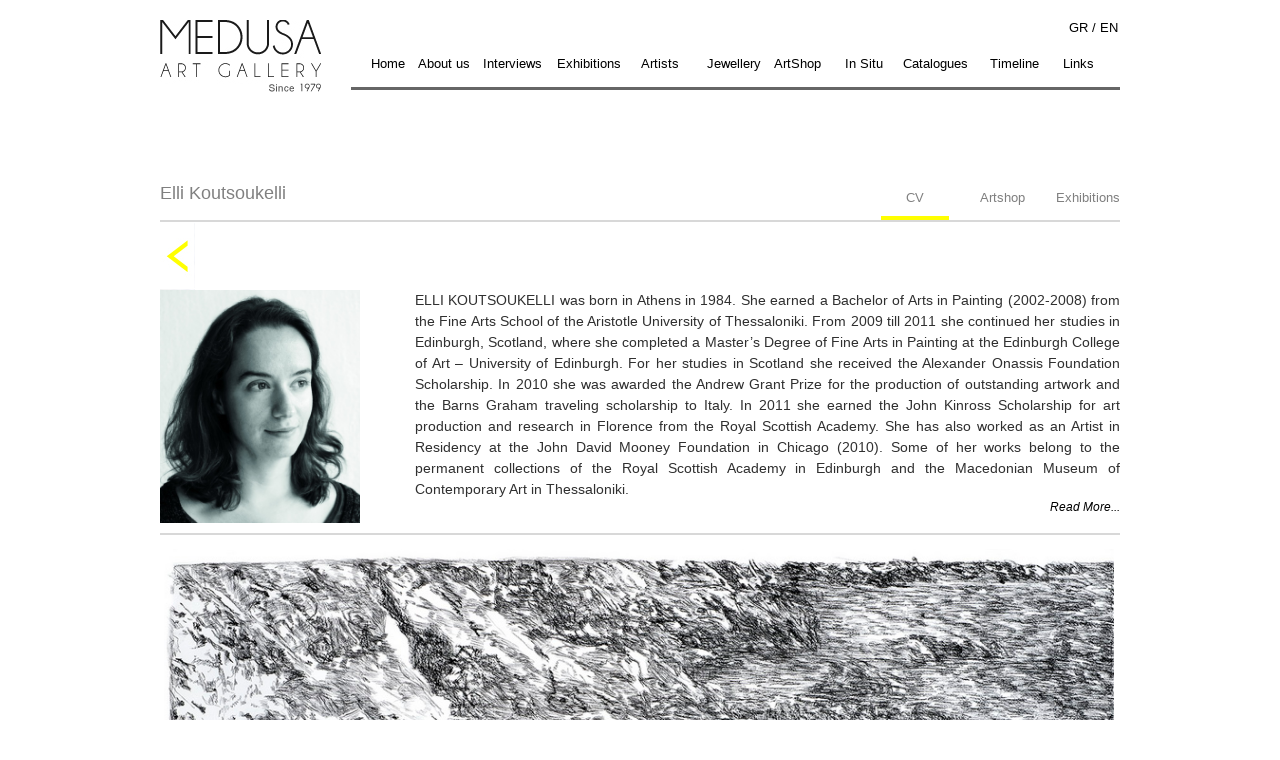

--- FILE ---
content_type: text/html; charset=UTF-8
request_url: https://www.medusaartgallery.com/en/category/elli-koutsoukelli/
body_size: 6673
content:
<!DOCTYPE>
<!--[if IE 6]>
<html id="ie6" lang="en-US">
<![endif]-->
<!--[if IE 7]>
<html id="ie7" lang="en-US">
<![endif]-->
<!--[if IE 8]>
<html id="ie8" lang="en-US">
<![endif]-->
<!--[if !(IE 6) | !(IE 7) | !(IE 8)  ]><!-->
<html lang="en-US">
<!--<![endif]-->
<head>
<meta charset="UTF-8" />
<meta name="viewport" content="width=device-width" />
<meta name="SKYPE_TOOLBAR" content="SKYPE_TOOLBAR_PARSER_COMPATIBLE" />
<title>Elli Koutsoukelli | Medusa Art Gallery</title>
<link rel="profile" href="https://gmpg.org/xfn/11" />
<link rel="stylesheet" type="text/css" media="all" href="/wp-content/themes/twentyeleven/css/style.css" />
<link rel="pingback" href="https://www.medusaartgallery.com/en/xmlrpc.php" />
<!--[if lt IE 9]>
<script src="https://www.medusaartgallery.com/wp-content/themes/twentyeleven/js/html5.js" type="text/javascript"></script>
<![endif]-->
<link rel="alternate" type="application/rss+xml" title="Medusa Art Gallery &raquo; Feed" href="https://www.medusaartgallery.com/en/feed/" />
<link rel="alternate" type="application/rss+xml" title="Medusa Art Gallery &raquo; Elli Koutsoukelli Category Feed" href="https://www.medusaartgallery.com/en/category/elli-koutsoukelli/feed/" />
		<script type="text/javascript">
			window._wpemojiSettings = {"baseUrl":"https:\/\/s.w.org\/images\/core\/emoji\/72x72\/","ext":".png","source":{"concatemoji":"https:\/\/www.medusaartgallery.com\/wp-includes\/js\/wp-emoji-release.min.js?ver=4.5.12"}};
			!function(a,b,c){function d(a){var c,d,e,f=b.createElement("canvas"),g=f.getContext&&f.getContext("2d"),h=String.fromCharCode;if(!g||!g.fillText)return!1;switch(g.textBaseline="top",g.font="600 32px Arial",a){case"flag":return g.fillText(h(55356,56806,55356,56826),0,0),f.toDataURL().length>3e3;case"diversity":return g.fillText(h(55356,57221),0,0),c=g.getImageData(16,16,1,1).data,d=c[0]+","+c[1]+","+c[2]+","+c[3],g.fillText(h(55356,57221,55356,57343),0,0),c=g.getImageData(16,16,1,1).data,e=c[0]+","+c[1]+","+c[2]+","+c[3],d!==e;case"simple":return g.fillText(h(55357,56835),0,0),0!==g.getImageData(16,16,1,1).data[0];case"unicode8":return g.fillText(h(55356,57135),0,0),0!==g.getImageData(16,16,1,1).data[0]}return!1}function e(a){var c=b.createElement("script");c.src=a,c.type="text/javascript",b.getElementsByTagName("head")[0].appendChild(c)}var f,g,h,i;for(i=Array("simple","flag","unicode8","diversity"),c.supports={everything:!0,everythingExceptFlag:!0},h=0;h<i.length;h++)c.supports[i[h]]=d(i[h]),c.supports.everything=c.supports.everything&&c.supports[i[h]],"flag"!==i[h]&&(c.supports.everythingExceptFlag=c.supports.everythingExceptFlag&&c.supports[i[h]]);c.supports.everythingExceptFlag=c.supports.everythingExceptFlag&&!c.supports.flag,c.DOMReady=!1,c.readyCallback=function(){c.DOMReady=!0},c.supports.everything||(g=function(){c.readyCallback()},b.addEventListener?(b.addEventListener("DOMContentLoaded",g,!1),a.addEventListener("load",g,!1)):(a.attachEvent("onload",g),b.attachEvent("onreadystatechange",function(){"complete"===b.readyState&&c.readyCallback()})),f=c.source||{},f.concatemoji?e(f.concatemoji):f.wpemoji&&f.twemoji&&(e(f.twemoji),e(f.wpemoji)))}(window,document,window._wpemojiSettings);
		</script>
		<style type="text/css">
img.wp-smiley,
img.emoji {
	display: inline !important;
	border: none !important;
	box-shadow: none !important;
	height: 1em !important;
	width: 1em !important;
	margin: 0 .07em !important;
	vertical-align: -0.1em !important;
	background: none !important;
	padding: 0 !important;
}
</style>
<link rel='https://api.w.org/' href='https://www.medusaartgallery.com/wp-json/' />
<link rel="EditURI" type="application/rsd+xml" title="RSD" href="https://www.medusaartgallery.com/xmlrpc.php?rsd" />
<link rel="wlwmanifest" type="application/wlwmanifest+xml" href="https://www.medusaartgallery.com/wp-includes/wlwmanifest.xml" /> 
<meta name="generator" content="WordPress 4.5.12" />

<meta http-equiv="Content-Language" content="en-US" />
<style type="text/css" media="screen">
.qtrans_flag span { display:none }
.qtrans_flag { height:12px; width:18px; display:block }
.qtrans_flag_and_text { padding-left:20px }
.qtrans_flag_en { background:url(https://www.medusaartgallery.com/wp-content/plugins/qtranslate/flags/gb.png) no-repeat }
.qtrans_flag_EL { background:url(https://www.medusaartgallery.com/wp-content/plugins/qtranslate/flags/gr.png) no-repeat }
</style>
<link hreflang="EL" href="https://www.medusaartgallery.com/category/elli-koutsoukelli/" rel="alternate" />
<link rel="icon" href="https://www.medusaartgallery.com/wp-content/uploads/2017/07/logo-medusa-150x72.jpg" sizes="32x32" />
<link rel="icon" href="https://www.medusaartgallery.com/wp-content/uploads/2017/07/logo-medusa.jpg" sizes="192x192" />
<link rel="apple-touch-icon-precomposed" href="https://www.medusaartgallery.com/wp-content/uploads/2017/07/logo-medusa.jpg" />
<meta name="msapplication-TileImage" content="https://www.medusaartgallery.com/wp-content/uploads/2017/07/logo-medusa.jpg" />
</head>
<body class="archive category category-elli-koutsoukelli category-58 two-column right-sidebar">
<div id="page" class="hfeed">
<script type="text/javascript" src="https://ajax.googleapis.com/ajax/libs/jquery/1.5.2/jquery.min.js"></script>
<script type="text/javascript" src="https://ajax.googleapis.com/ajax/libs/jqueryui/1.8.11/jquery-ui.min.js"></script>
<script type="text/javascript" src="/wp-content/themes/twentyeleven/js/jquery-placeholder.js"></script>
<script type="text/javascript" src="/wp-content/themes/twentyeleven/js/jquery-placeholder_en.js"></script>
<script type="text/javascript" src="/wp-content/themes/twentyeleven/js/jquery.carouFredSel-4.4.3.js"></script>
<script type="text/javascript" src="/wp-content/themes/twentyeleven/js/jquery.colorbox.js"></script>
<script type="text/javascript" src="/wp-content/themes/twentyeleven/js/arrows_position.js"></script>

<script type="text/javascript">

  var _gaq = _gaq || [];
  _gaq.push(['_setAccount', 'UA-28853971-1']);
  _gaq.push(['_trackPageview']);

  (function() {
    var ga = document.createElement('script'); ga.type = 'text/javascript'; ga.async = true;
    ga.src = ('https:' == document.location.protocol ? 'https://ssl' : 'http://www') + '.google-analytics.com/ga.js';
    var s = document.getElementsByTagName('script')[0]; s.parentNode.insertBefore(ga, s);
  })();

</script>

<!--[if IE]>
<style>
.exhibits_1  h1 {
left:0px;
}
</style>
<![EndIf]-->
<script type="text/javascript">
$(document).ready(function() {
  $('#qtranslate-chooser li:nth-child(2)').find('span').text('GR /');
  
  $('img').attr('title' , '');
  
  $('.header-languages li:nth-child(2)').css('width','30px');
  $('.header-languages li:nth-child(1)').css('width','20px');
  
});


</script>
	<div id="header">
		<div id="logo">
			<div id="logo-image">
								<a href = "/en"><img src="/wp-content/themes/twentyeleven/images/logo_en.jpg" /></a>
							</div>
		</div>
		<div class="header-languages">
			<ul class="qtrans_language_chooser" id="qtranslate-chooser"><li class="active"><a href="https://www.medusaartgallery.com/en/category/elli-koutsoukelli/" class="qtrans_flag_en qtrans_flag_and_text" title="EN"><span>EN</span></a></li><li><a href="https://www.medusaartgallery.com/category/elli-koutsoukelli/" class="qtrans_flag_EL qtrans_flag_and_text" title="GR"><span>GR</span></a></li></ul><div class="qtrans_widget_end"></div> 
		</div><br/><br/> 
		<div id="header_menu">
			<div class="menu-header-menu-container"><ul id="menu-header-menu" class="menu"><li id="menu-item-329" class="menu-item menu-item-type-post_type menu-item-object-page menu-item-329"><a href="https://www.medusaartgallery.com/en/%cf%83%cf%8d%ce%bd%ce%b4%ce%b5%cf%83%ce%bc%ce%bf%ce%b9/">Links</a></li>
<li id="menu-item-1565" class="menu-item menu-item-type-post_type menu-item-object-page menu-item-1565"><a href="https://www.medusaartgallery.com/en/timeline/">Timeline</a></li>
<li id="menu-item-6" class="menu-item menu-item-type-taxonomy menu-item-object-category menu-item-6"><a href="https://www.medusaartgallery.com/en/category/editions/">Catalogues</a></li>
<li id="menu-item-2088" class="menu-item menu-item-type-taxonomy menu-item-object-category menu-item-2088"><a href="https://www.medusaartgallery.com/en/category/in-situ/">In Situ</a></li>
<li id="menu-item-9" class="menu-item menu-item-type-taxonomy menu-item-object-category menu-item-9"><a href="https://www.medusaartgallery.com/en/category/inventory/">ArtShop</a></li>
<li id="menu-item-4017" class="menu-item menu-item-type-taxonomy menu-item-object-category menu-item-4017"><a href="https://www.medusaartgallery.com/en/category/jewellery/">Jewellery</a></li>
<li id="menu-item-4" class="menu-item menu-item-type-taxonomy menu-item-object-category menu-item-4"><a href="https://www.medusaartgallery.com/en/category/artists/">Artists</a></li>
<li id="menu-item-7" class="menu-item menu-item-type-taxonomy menu-item-object-category menu-item-7"><a href="https://www.medusaartgallery.com/en/category/exhibitions/">Εxhibitions</a></li>
<li id="menu-item-4000" class="menu-item menu-item-type-taxonomy menu-item-object-category menu-item-4000"><a href="https://www.medusaartgallery.com/en/category/interview/">Interviews</a></li>
<li id="menu-item-66" class="menu-item menu-item-type-post_type menu-item-object-page menu-item-66"><a href="https://www.medusaartgallery.com/en/aboutus/">About us</a></li>
<li id="menu-item-15" class="menu-item menu-item-type-post_type menu-item-object-page menu-item-15"><a href="https://www.medusaartgallery.com/en/">Home</a></li>
</ul></div>			<div style="text-align: right" >
			</div>
		</div>
		
	</div>

	<div id="main">
<script type="text/javascript" src="/wp-content/themes/twentyeleven/js/jquery.expander.js"></script>



<div id="primary">
	<div id="content" role="main">
					<div id="lanq-helper" style="display:none;">en</div>  
			

		
					
				<div id="cv">
			
				<div id="cv_content">		
				
					<div id="artist_header">
						<h1 style="font-weight:normal;">Elli Koutsoukelli</h1> 
						<div id="submenu">
							<ul>
															<li class="exh_link"><a href="/en/category/exhibition/elli-koutsoukelli/">Exhibitions</a></li>
																<li class="inv_link"><a href="/en/category/artshop/elli-koutsoukelli/">Artshop</a></li>
																<li class="cv_link"><a href="/en/category/elli-koutsoukelli/">CV</a></li>
														</ul>
						</div>
					</div>
					
					<div id="go_back">
						<div><a onclick="returnToPrevious();return false;" href="#">
								<img style="margin-right:6px;" src="/wp-content/themes/twentyeleven/images/arrow_left.jpg" /></a>
						</div>
					</div>
			
					<script type="text/javascript" src="/wp-content/themes/twentyeleven/js/artists.js"></script>	
							<script type="text/javascript">
							$(document).ready(function() {
								$('#submenu li.cv_link a').addClass('active');
							});
							</script>
						
								<div id="artist_image_alt">
									<img src="https://www.medusaartgallery.com/wp-content/uploads/2015/01/Elli-880x1024.jpg" height="232.72727272727" width="200" />								</div>
							
							 <div  id="artist_bio">
									<div style="height:207px;overflow:hidden;" class="expander"><p></p>
<p>ELLI KOUTSOUKELLI was born in Athens in 1984. She earned a Bachelor of Arts in Painting (2002-2008) from the Fine Arts School of the Aristotle University of Thessaloniki. From 2009 till 2011 she continued her studies in Edinburgh, Scotland, where she completed a Master’s Degree of Fine Arts in Painting at the Edinburgh College of Art &#8211; University of Edinburgh. For her studies in Scotland she received the Alexander Onassis Foundation Scholarship. In 2010 she was awarded the Andrew Grant Prize for the production of outstanding artwork and the Barns Graham traveling scholarship to Italy. In 2011 she earned the John Kinross Scholarship for art production and research in Florence from the Royal Scottish Academy. She has also worked as an Artist in Residency at the John David Mooney Foundation in Chicago (2010). Some of her works belong to the permanent collections of the Royal Scottish Academy in Edinburgh and the Macedonian Museum of Contemporary Art in Thessaloniki.    </p>
<p>&nbsp;<br />
SOLO EXHIBITIONS<br />
&nbsp;<br />
 <br />
2016<br />
Painting. Medusa Art Gallery – Franca Scala, Paros.<br />
2015<br />
Translucent Time. Curated by Elizabeth Plessa. Medusa Art Gallery, Athens.<br />
2014<br />
Metamorphosis of Light. Curated by Chara Kalaitzidou. Tinos Art Festival.<br />
 <br />
 &nbsp;<br />
GROUP EXHIBITIONS<br />
&nbsp;<br />
 <br />
2016<br />
Art Pulses III. Onassis Foundation Scholars exhibition. Onassis Cardiac Surgery Centre, Athens.<br />
Elli Koutsoukelli – Nakis Tastsioglou, Medusa Art Gallery – Studio 265, Paros.<br />
2015<br />
The Best of 2015, together with Yannis Kondaratos and Costas Tsiknis. Medusa Art Gallery, Athens.<br />
Art Athina 2015 (International Contemporary Art Fair of Athens). Medusa Art Gallery, TaeKwonDo Stadium, Palaio Faliro, Athens.<br />
2014<br />
Nature Immortelle, together with Marina Velissioti. Romantso, Athens.<br />
Chorographies, Points of Flight. Curated by Panos Giannikopoulos, Aglaia Komninou, Christina Petkopoulou. Artscape, Athens.<br />
Research and Art, curated by Elizabeth Plessa. 2nd International Conference on Research Infrastructures, Athens Concert Hall.<br />
2012<br />
Annuale 2012, curated by Richard Parry. Art Festival, North Sea, Edinburgh.<br />
Salon Neu. Embassy Gallery, Edinburgh.<br />
2011<br />
Geometry, together with Sophie Neury. Patriothall Gallery, Edinburgh.<br />
11 Degree Show. Edinburgh College of Art, Edinburgh.<br />
Eleven-Printworks. Talbot Rice Gallery, Edinburgh.<br />
Elephant. Liverpool Royal Standard, Liverpool.<br />
Salon Vert. Embassy Gallery, Edinburgh.<br />
BYOB. Edinburgh College of Art, Edinburgh.<br />
2010<br />
RCA-ECA. Royal College of Art, London.<br />
Geometry of Soul, together with Sophie Neury. John David Mooney Foundation, Chicago.<br />
Opou Gis kai Patris in Transit, curated by Maria Koumianou. Old Ambulance Depot, Edinburgh.<br />
Quote Marks. Art’s Complex, St Margaret’s House, Edinburgh.<br />
2009<br />
I Create, Therefore I Αm, curated by Domna Gounari and Areti Leopoulou. State Museum of Contemporary Art, Thessaloniki.<br />
5th Biennale of the Students of the Greek Schools of Fine Arts. Metro station, Syntagma, Athens.<br />
2008<br />
Action Field Kodra 08. Annual Festival of Visual Arts. Municipality of Kalamaria, Thessaloniki.</p>
<p></p>
</div>	
																		<a class="EN" id="expand" style="font-size:12px;font-style:italic;float:right;" href="#">Read More...</a>	
																 </div>
								
								
								<div style="clear: both;" id="slider-content2">
									<div id="slider-image">
										<div class="image_carousel">
											<div id="image_slide">
																											<div class="carousel">
															<a class="colorbox" onclick='return false;' onclick='return false;' href="https://www.medusaartgallery.com/wp-content/uploads/2015/01/011.jpg" ><img src="https://www.medusaartgallery.com/wp-content/uploads/2015/01/011.jpg" height="650" width="971.67883211679" /> </a>
																<div id="work_name">
																
																<span> Untitled, 2013, charcoal on paper, 142.5 x 214 cm  </span> <div id="numbering" style="position: relative;height: 23px;    line-height: 23px; color:#ffff00;font-weight:normal;font-size:12px;width: 37px;">1/12</div>																</div>	
																
															</div>
																												<div class="carousel">
															<a class="colorbox" onclick='return false;' onclick='return false;' href="https://www.medusaartgallery.com/wp-content/uploads/2015/01/02_resize.jpg" ><img src="https://www.medusaartgallery.com/wp-content/uploads/2015/01/02_resize.jpg" height="650" width="856.62805662806" /> </a>
																<div id="work_name">
																
																<span>Untitled, 2013, charcoal on paper, 147 x 197.5 cm</span> <div id="numbering" style="position: relative;height: 23px;    line-height: 23px; color:#ffff00;font-weight:normal;font-size:12px;width: 37px;">2/12</div>																</div>	
																
															</div>
																												<div class="carousel">
															<a class="colorbox" onclick='return false;' onclick='return false;' href="https://www.medusaartgallery.com/wp-content/uploads/2015/01/03_resize.jpg" ><img src="https://www.medusaartgallery.com/wp-content/uploads/2015/01/03_resize.jpg" height="650" width="1260.6060606061" /> </a>
																<div id="work_name">
																
																<span>  Untitled, 2013, charcoal on paper, 136 x 272 cm</span> <div id="numbering" style="position: relative;height: 23px;    line-height: 23px; color:#ffff00;font-weight:normal;font-size:12px;width: 37px;">3/12</div>																</div>	
																
															</div>
																												<div class="carousel">
															<a class="colorbox" onclick='return false;' onclick='return false;' href="https://www.medusaartgallery.com/wp-content/uploads/2015/01/04_resize.jpg" ><img src="https://www.medusaartgallery.com/wp-content/uploads/2015/01/04_resize.jpg" height="650" width="928.31241283124" /> </a>
																<div id="work_name">
																
																<span>Untitled, 2015, charcoal on paper, 147 x 215 cm </span> <div id="numbering" style="position: relative;height: 23px;    line-height: 23px; color:#ffff00;font-weight:normal;font-size:12px;width: 37px;">4/12</div>																</div>	
																
															</div>
																												<div class="carousel">
															<a class="colorbox" onclick='return false;' onclick='return false;' href="https://www.medusaartgallery.com/wp-content/uploads/2015/01/05_resize.jpg" ><img src="https://www.medusaartgallery.com/wp-content/uploads/2015/01/05_resize.jpg" height="650" width="866.66666666667" /> </a>
																<div id="work_name">
																
																<span>Untitled, 2013, charcoal on paper, 151 x 205 cm  </span> <div id="numbering" style="position: relative;height: 23px;    line-height: 23px; color:#ffff00;font-weight:normal;font-size:12px;width: 37px;">5/12</div>																</div>	
																
															</div>
																												<div class="carousel">
															<a class="colorbox" onclick='return false;' onclick='return false;' href="https://www.medusaartgallery.com/wp-content/uploads/2015/01/06.jpg" ><img src="https://www.medusaartgallery.com/wp-content/uploads/2015/01/06.jpg" height="650" width="856.62805662806" /> </a>
																<div id="work_name">
																
																<span>Untitled, 2015, charcoal on paper, 149 x 196 cm</span> <div id="numbering" style="position: relative;height: 23px;    line-height: 23px; color:#ffff00;font-weight:normal;font-size:12px;width: 37px;">6/12</div>																</div>	
																
															</div>
																												<div class="carousel">
															<a class="colorbox" onclick='return false;' onclick='return false;' href="https://www.medusaartgallery.com/wp-content/uploads/2015/01/14.jpg" ><img src="https://www.medusaartgallery.com/wp-content/uploads/2015/01/14-1024x733.jpg" height="650" width="908.04911323329" /> </a>
																<div id="work_name">
																
																<span>Untitled, 2014, Indian ink & mixed media on paper, 24 x 33 cm</span> <div id="numbering" style="position: relative;height: 23px;    line-height: 23px; color:#ffff00;font-weight:normal;font-size:12px;width: 37px;">7/12</div>																</div>	
																
															</div>
																												<div class="carousel">
															<a class="colorbox" onclick='return false;' onclick='return false;' href="https://www.medusaartgallery.com/wp-content/uploads/2015/01/02.jpg" ><img src="https://www.medusaartgallery.com/wp-content/uploads/2015/01/02-1024x484.jpg" height="650" width="1375.2066115702" /> </a>
																<div id="work_name">
																
																<span>Untitled, 2014, Indian ink & mixed media on paper, 100 x 210 cm</span> <div id="numbering" style="position: relative;height: 23px;    line-height: 23px; color:#ffff00;font-weight:normal;font-size:12px;width: 37px;">8/12</div>																</div>	
																
															</div>
																												<div class="carousel">
															<a class="colorbox" onclick='return false;' onclick='return false;' href="https://www.medusaartgallery.com/wp-content/uploads/2015/01/3a.jpg" ><img src="https://www.medusaartgallery.com/wp-content/uploads/2015/01/3a-713x1024.jpg" height="650" width="452.587890625" /> </a>
																<div id="work_name">
																
																<span>Untitled, 2014, Indian ink & mixed media on paper, 100 x 70 cm</span> <div id="numbering" style="position: relative;height: 23px;    line-height: 23px; color:#ffff00;font-weight:normal;font-size:12px;width: 37px;">9/12</div>																</div>	
																
															</div>
																												<div class="carousel">
															<a class="colorbox" onclick='return false;' onclick='return false;' href="https://www.medusaartgallery.com/wp-content/uploads/2015/01/62.jpg" ><img src="https://www.medusaartgallery.com/wp-content/uploads/2015/01/62-740x1024.jpg" height="650" width="469.7265625" /> </a>
																<div id="work_name">
																
																<span>Untitled, 2014, Indian ink & mixed media on paper, 33 x 24 cm</span> <div id="numbering" style="position: relative;height: 23px;    line-height: 23px; color:#ffff00;font-weight:normal;font-size:12px;width: 37px;">10/12</div>																</div>	
																
															</div>
																												<div class="carousel">
															<a class="colorbox" onclick='return false;' onclick='return false;' href="https://www.medusaartgallery.com/wp-content/uploads/2015/01/9a.jpg" ><img src="https://www.medusaartgallery.com/wp-content/uploads/2015/01/9a-707x1024.jpg" height="650" width="448.779296875" /> </a>
																<div id="work_name">
																
																<span>Untitled, 2014, Indian ink & mixed media on paper, 100 x 70 cm</span> <div id="numbering" style="position: relative;height: 23px;    line-height: 23px; color:#ffff00;font-weight:normal;font-size:12px;width: 37px;">11/12</div>																</div>	
																
															</div>
																												<div class="carousel">
															<a class="colorbox" onclick='return false;' onclick='return false;' href="https://www.medusaartgallery.com/wp-content/uploads/2015/01/11.jpg" ><img src="https://www.medusaartgallery.com/wp-content/uploads/2015/01/11-674x1024.jpg" height="650" width="427.83203125" /> </a>
																<div id="work_name">
																
																<span>Untitled, 2014, Indian ink & mixed media on paper, 150 x 100 cm</span> <div id="numbering" style="position: relative;height: 23px;    line-height: 23px; color:#ffff00;font-weight:normal;font-size:12px;width: 37px;">12/12</div>																</div>	
																
															</div>
																								</div>
										</div>
										<div class="clearfix"></div>
										 <a class="prev" id="prev" href="#"><span></span></a>
										 <a class="next" id="next" href="#"><span></span></a>
							       </div>
								</div>
							</div>
						</div>
			

			</div>
</div><!-- #content2 -->
</div>
</div>


﻿	</div><!-- #main -->

<div id="footer">
		<div id="footer_content">
			<div id="column1">
				<div id ="footer_logo">
									<a href = "/"><img src="/wp-content/themes/twentyeleven/images/logo_en.jpg" /></a>
								</div>
				
			</div>
			<div style="float:right;width:760px;margin-left:20px;">
			<div id="column2">
				<!--
									<div style="float: left;height:22px;width:719px;">
						<a style="margin-left:1px;" href="/en/">Home</a>
						<a href="/en/aboutus/">About us</a>
						<a href="/en/category/exhibitions/">Exhibitions</a>
						
				
						<a href="/en/category/artists/">Artists</a>
						<a href="/en/category/inventory/">ArtShop</a>
						<a href="/en/category/in-situ/">In Situ</a>
						<a href="/en/category/editions/">Catalogues</a>
						<a href="/en/timeline/">Τimeline</a>

						
						<a href="/en/σύνδεσμοι">Links</a>
						
					
								
				</div>
				-->
				<div style="height:22px;">
					<div class="menu-header-menu-container"><ul id="menu-header-menu-1" class="menu"><li class="menu-item menu-item-type-post_type menu-item-object-page menu-item-329"><a href="https://www.medusaartgallery.com/en/%cf%83%cf%8d%ce%bd%ce%b4%ce%b5%cf%83%ce%bc%ce%bf%ce%b9/">Links</a></li>
<li class="menu-item menu-item-type-post_type menu-item-object-page menu-item-1565"><a href="https://www.medusaartgallery.com/en/timeline/">Timeline</a></li>
<li class="menu-item menu-item-type-taxonomy menu-item-object-category menu-item-6"><a href="https://www.medusaartgallery.com/en/category/editions/">Catalogues</a></li>
<li class="menu-item menu-item-type-taxonomy menu-item-object-category menu-item-2088"><a href="https://www.medusaartgallery.com/en/category/in-situ/">In Situ</a></li>
<li class="menu-item menu-item-type-taxonomy menu-item-object-category menu-item-9"><a href="https://www.medusaartgallery.com/en/category/inventory/">ArtShop</a></li>
<li class="menu-item menu-item-type-taxonomy menu-item-object-category menu-item-4017"><a href="https://www.medusaartgallery.com/en/category/jewellery/">Jewellery</a></li>
<li class="menu-item menu-item-type-taxonomy menu-item-object-category menu-item-4"><a href="https://www.medusaartgallery.com/en/category/artists/">Artists</a></li>
<li class="menu-item menu-item-type-taxonomy menu-item-object-category menu-item-7"><a href="https://www.medusaartgallery.com/en/category/exhibitions/">Εxhibitions</a></li>
<li class="menu-item menu-item-type-taxonomy menu-item-object-category menu-item-4000"><a href="https://www.medusaartgallery.com/en/category/interview/">Interviews</a></li>
<li class="menu-item menu-item-type-post_type menu-item-object-page menu-item-66"><a href="https://www.medusaartgallery.com/en/aboutus/">About us</a></li>
<li class="menu-item menu-item-type-post_type menu-item-object-page menu-item-15"><a href="https://www.medusaartgallery.com/en/">Home</a></li>
</ul></div>				</div>
				
			</div>
			<div id="column3">
				<div id="contact_details">
						<div id="social-icons">
						<a target="_blank" href="https://www.facebook.com/profile.php?id=100000442426421">
							<img id="fb_img" src="/wp-content/themes/twentyeleven/images/fb.png">
						</a>
						<a target="_blank" href="https://twitter.com/medusaart">
							<img id="twitter" src="/wp-content/themes/twentyeleven/images/twitter.png">
						</a>
						<a target="_blank" href="https://www.youtube.com/user/medusaartgallery">
							<img id="youtube" src="/wp-content/themes/twentyeleven/images/youtube.jpg">
						</a>
					</div>
					<div style="float:right;margin-top: 9px; margin-right: 5px;margin-left:12px;">
										Xenokratous Street 7 , 106 75, Kolonaki, Athens, Greece.  T: +30 210 7244552, F: +30 210 7223605, E-MAIL: <a href="/cdn-cgi/l/email-protection#49242c2d3c3a287e09263d2c272c3d672e3b"><span class="__cf_email__" data-cfemail="422f272637312375022d36272c27366c2530">[email&#160;protected]</span></a>
										<div style="margin-top:7px;">Copyright © 2011 | Designed by <a href="http://www.allthingsweb.gr" target="_blank">all things web</a>
					</div>

				</div>

				</div>
			
			
				

			</div>

			</div>
		</div>
	</div>
<script data-cfasync="false" src="/cdn-cgi/scripts/5c5dd728/cloudflare-static/email-decode.min.js"></script><script type='text/javascript' src='https://www.medusaartgallery.com/wp-includes/js/wp-embed.min.js?ver=4.5.12'></script>
<script defer src="https://static.cloudflareinsights.com/beacon.min.js/vcd15cbe7772f49c399c6a5babf22c1241717689176015" integrity="sha512-ZpsOmlRQV6y907TI0dKBHq9Md29nnaEIPlkf84rnaERnq6zvWvPUqr2ft8M1aS28oN72PdrCzSjY4U6VaAw1EQ==" data-cf-beacon='{"version":"2024.11.0","token":"38b6c83e49cf458d9c6aeb451a7ad704","r":1,"server_timing":{"name":{"cfCacheStatus":true,"cfEdge":true,"cfExtPri":true,"cfL4":true,"cfOrigin":true,"cfSpeedBrain":true},"location_startswith":null}}' crossorigin="anonymous"></script>
</body>
</html>

--- FILE ---
content_type: application/javascript
request_url: https://www.medusaartgallery.com/wp-content/themes/twentyeleven/js/jquery-placeholder.js
body_size: 23
content:
/*
	jQuery Placeholder Plugin
	Author: Eymen Gunay
	Web: http://www.egunay.com/
*/
(function( $ ){
	$.fn.placeHolder = function(options) {
		var eo = this;
		var settings = {
			'text'		  : 'Γραφτείτε στο newsletter μας!',
			'active'         : "#000",
            'placeholder'    : "#333"
		};
		return this.each(function() {        
			if ( options ) { 
				$.extend( settings, options );
			}			
			eo.val(settings.text);
			eo.css("color", settings.placeholder);
			eo.focus(function() {
				if(eo.val() == settings.text) {
					eo.css("color", settings.active);
					eo.val("");	
				}
			});
			eo.focusout(function() {
				$("#search_box img").css("display","none");
				if(eo.val() == "" || eo.val() == settings.text) {
					eo.val(settings.text);
					eo.css("color", settings.placeholder);
				}
			});
		});				
	
	};
})( jQuery );


--- FILE ---
content_type: application/javascript
request_url: https://www.medusaartgallery.com/wp-content/themes/twentyeleven/js/artists.js
body_size: 1248
content:
$(document).ready(function() {

	$('.carousel').each(function(index) {
		var span = $(this).find("#work_name span");
		var img = $(this).find("img");
		var span_left=0;
		if( $(img).width() >= 950)
		{
			span_left = 0;
		}
		else
		{
			var span_left = (941 - $(img).width())/2;
		}
		
		$(span).css("position" , "relative");
		$(span).css("left" , span_left );
		$(span).css("top" , 0);
	});

	
	//$('div.expander').expander();
	
	$('#expand').click(function(event) {
		event.preventDefault();
		
		var heightUpdated = 0;
		
		var divHeight = $('.expander').height();
		if(divHeight == 207)
		{
			// var originalHeight = Math.max.apply(null, $('.expander p').map(function ()
			// {
				// return $(this).height() + 40;
			// }).get());
			
			
			
			$('.expander > p').each(function(index) {
				heightUpdated += $(this).height();
			});
			
			$('.expander > ul').each(function(index) {
				heightUpdated += $(this).height();
			});
			
			$('.expander').animate({height:heightUpdated});
			
			var lang = $(this).attr('class');
			var text = '';
			
			if(lang == 'GR'){text = 'Λιγότερα...';}
			if(lang == 'EN'){text = 'Read Less...';}
			
			$('#expand').text(text);
		}
		else
		{
			$('.expander').animate({height:207});
			
			var lang = $(this).attr('class');
			var text = '';
			
			if(lang == 'GR'){text = 'Περισσότερα...';}
			if(lang == 'EN'){text = 'Read More...';}
			
			$('#expand').text(text);
		}
	
	});
	

	$("#image_slide").carouFredSel({
		auto : false,
		width: 950,
		height:720,
		prev : "#prev",
		next : "#next",
		items:1,
		scroll:1
	});
	
	
	if( $("#lanq-helper").text() == "el" )
	{
		$(".expanderimg1").parent().text(" Περισσότερα... ");
		$(".expanderimg2").parent().text("Λιγότερα... ");
	}
	
	$('.read-more a').css("font-size" , "12px");
	$('.read-more a').css("font-style" , "italic");
	
	$('.read-less a').css("font-size" , "12px");
	$('.read-less a').css("font-style" , "italic");
	
	var imgWidth = $("#imgalt img").width();
	var totalWidth = imgWidth + 325;
	totalWidth = totalWidth + "px";
	$(".bio").css("width" , totalWidth);
	
	var height = parseInt($('#hidden_height').text() ) + 150;
	
	var height_attr = height + "px";
	$('#slider-image').css('height' , height );
	
	if ( $("#imgalt").length ) {
		 $('#header').hide();
		 $('#footer').hide();
		}
		
		

	// $('a.colorbox').colorbox({width:"70%", height:"100%", overlayclose:false, rel:"colorbox" , title: function(){
    // var url = $(this).find("#work_name").html();
    // return url;} });
		
	$('a.colorbox').colorbox({slideshow:true, transition:"fade" , fixed:true ,scalePhotos:true, innerHeight:"10%",  maxHeight:"100%", width:"100%", height:"100%", overlayClose:true, rel:"colorbox" , title: function(){
    var url = $(this).find("#numbering").html();
    return url;} , onComplete:function(){
	
								colorbox_ArrowandNumberingPosition();
								
                                }  });
	

	$('.carousel img').load(function() {
      	sliderArrowsPosition();	
		fixNumbering();	
    });

	$('#cboxNext').click( function() {
	
		
	colorbox_ArrowandNumberingPosition();
	
	});
		 
	 $('a.prev').hide();
	 $('a.next').hide();
	 $('.carousel:first #work_name #numbering').hide();
	
	 $("#slider-image").hover(function(){

				 $('a.prev').fadeIn("slow");
				 $('a.next').fadeIn("slow");
				 $('.carousel:first #work_name #numbering').fadeIn("slow");
			 },
			 function(){
				 $('a.prev').fadeOut("slow");
				 $('a.next').fadeOut("slow");
				 $('.carousel:first #work_name #numbering').fadeOut("slow");
				
	 });
	
	
	 $('a.next').click(function() {
		 $('a.next').fadeOut("fast");
		 $('a.prev').fadeOut("fast");
		 $('.carousel:first #work_name #numbering').fadeOut("slow");
		  $('.carousel #work_name #numbering').hide();
		
		 setTimeout(function() {
		
			sliderArrowsPosition();
			
			fixNumbering();
			
			$('a.next').fadeIn("fast");
			$('a.prev').fadeIn("fast");
			$('.carousel:first #work_name #numbering').fadeIn("slow");
		
		 }, 1000);
		
	 });

	 $('a.prev').click(function() {
		 $('a.next').fadeOut("fast");
		 $('a.prev').fadeOut("fast");
		 $('.carousel:first #work_name #numbering').fadeOut("slow");
		 $('.carousel #work_name #numbering').hide();
		
		 setTimeout(function() {
			 sliderArrowsPosition();
			 
			fixNumbering();
			
			 $('a.next').fadeIn("fast");
			 $('a.prev').fadeIn("fast");
			 $('.carousel:first #work_name #numbering').fadeIn("slow");
		
		 }, 1000);		
	 });				
	
	 $('span.read-more a').click(function(){ 
		
	 sliderArrowsPosition();
	 fixNumbering();
	
	 });
	
	 $('span.read-less a').click(function(){ 
	
	 setTimeout(function() {
		 sliderArrowsPosition();
	
	 }, 1000);
	 });
	 
	 $('#expand').click(function(){ 
	
	 setTimeout(function() {
		 sliderArrowsPosition();
		 fixNumbering();
	
	 }, 1000);
	 });
	
});

function fixNumbering() {
	var top_property =  $('.carousel:first #work_name #numbering').css('bottom').replace("px" , "");
	var number1 = parseInt(top_property) + 67;
	$('.carousel:first #work_name #numbering').css('bottom' , number1);
	
	var left_property =  $('.carousel:first #work_name #numbering').css('left').replace("px" , "");
	var number2 = parseInt(left_property) -17;
	$('.carousel:first #work_name #numbering').css('left' , number2);
}

function returnToPrevious() {
	if(document.referrer.indexOf('medusa') >= 0)
	{
		history.go(-1);
	}
	else
	{
		var gotoBase = get_hostname(document.URL)
		window.location = gotoBase;
	}
}



--- FILE ---
content_type: application/javascript
request_url: https://www.medusaartgallery.com/wp-content/themes/twentyeleven/js/arrows_position.js
body_size: 719
content:
function sliderArrowsPosition() {
	
	var Browser = {
	  Version: function() {
		var version = 999; // we assume a sane browser
		if (navigator.appVersion.indexOf("MSIE") != -1)
		  // bah, IE again, lets downgrade version number
		  version = parseFloat(navigator.appVersion.split("MSIE")[1]);
		return version;
	  }
	}

	var right = $('.carousel:first img').offset().left +  $('.carousel:first img').width() - 39;
	if($('.carousel:first img').width() > 963 )
	{right = $('.carousel').offset().left + 922; }
	
	var top = $('.carousel:first img').offset().top + 280 ;
	var left = $('.carousel:first img').offset().left - 7 ;		
	

	$('a.next').css("position" , "absolute");
	$('a.next').css("left" , right);
	$('a.next').css("top" , top);
	
	$('a.prev').css("position" , "absolute");
	$('a.prev').css("left" , left );
	$('a.prev').css("top" , top);
	
	
	
	var top_span = top - 670;
	var right_span = 0;
	if (Browser.Version() <= 7) {
	right_span = $('.carousel:first img').width() + (960 -$('.carousel:first img').width())/2 - 475;
		if($('.carousel:first img').width() > 963 )
		{right_span = 934;}
	}
	else{
	 right_span = $('.carousel:first img').width() + (960 -$('.carousel:first img').width())/2 - 24;
	 if($('.carousel:first img').width() > 963 )
		{right_span = 934;}
	 }
	

   $('.carousel:first #work_name #numbering').css("position" , "absolute;");
   $('.carousel:first #work_name #numbering').css("left" , right_span);
   $('.carousel:first #work_name #numbering').css("bottom" , "324px");

}

function get_hostname(url) {
    var m = ((url||'')+'').match(/^http:\/\/[^/]+/);
    return m ? m[0] : null;
}

function returnToPrevious() {
	if(document.referrer.indexOf('medusa') >= 0)
	{
		history.go(-1);
	}
	else
	{
		var gotoBase = get_hostname(document.URL)
		window.location = gotoBase;
	}
}

function colorbox_ArrowandNumberingPosition(){

	var viewportwidth;
	 var viewportheight;
	  
	 // the more standards compliant browsers (mozilla/netscape/opera/IE7) use window.innerWidth and window.innerHeight
	  
	 if (typeof window.innerWidth != 'undefined')
	 {
		  viewportwidth = window.innerWidth,
		  viewportheight = window.innerHeight
	 }
	  
	// IE6 in standards compliant mode (i.e. with a valid doctype as the first line in the document)
	 
	 else if (typeof document.documentElement != 'undefined'
		 && typeof document.documentElement.clientWidth !=
		 'undefined' && document.documentElement.clientWidth != 0)
	 {
		   viewportwidth = document.documentElement.clientWidth,
		   viewportheight = document.documentElement.clientHeight
	 }
	  
	 // older versions of IE
	  
	 else
	 {
		   viewportwidth = document.getElementsByTagName('body')[0].clientWidth,
		   viewportheight = document.getElementsByTagName('body')[0].clientHeight
	 }

	var width= $('#cboxLoadedContent img').width();
	var top = viewportheight/2 - 30 + "px";
	var right_next = ($('#cboxLoadedContent img').offset().left + width - 56) + "px";  
	var left_next =  ($('#cboxLoadedContent img').offset().left - 31 ) + "px";
	$('#cboxNext').css("left" , right_next);
	$('#cboxNext').css("top" , top);
	$('#cboxPrevious').css("left" , left_next);
	$('#cboxPrevious').css("top" , top);
	
	var top_title =  viewportheight/2 - 13 + "px";
	var title_next = ($('#cboxLoadedContent img').offset().left + width - 70) + "px";  
	$('#cboxTitle').css("left" , title_next);
	$('#cboxTitle').css("top" , top_title);
}

--- FILE ---
content_type: application/javascript
request_url: https://www.medusaartgallery.com/wp-content/themes/twentyeleven/js/jquery.expander.js
body_size: 3351
content:
/*!
 * jQuery Expander Plugin v1.3
 *
 * Date: Sat Sep 17 00:37:34 2011 EDT
 * Requires: jQuery v1.3+
 *
 * Copyright 2011, Karl Swedberg
 * Dual licensed under the MIT and GPL licenses (just like jQuery):
 * http://www.opensource.org/licenses/mit-license.php
 * http://www.gnu.org/licenses/gpl.html
 *
 *
 *
 *
*/

(function($) {
  $.expander = {
    version: '1.3',
    defaults: {
      // the number of characters at which the contents will be sliced into two parts.
      slicePoint: 400,

      // whether to keep the last word of the summary whole (true) or let it slice in the middle of a word (false)
      preserveWords: true,

      // widow: a threshold of sorts for whether to initially hide/collapse part of the element's contents.
      // If after slicing the contents in two there are fewer words in the second part than
      // the value set by widow, we won't bother hiding/collapsing anything.
      widow: 4,

      // text displayed in a link instead of the hidden part of the element.
      // clicking this will expand/show the hidden/collapsed text
      expandText: 'Read more <img class="expanderimg1" src="/wp-content/themes/twentyeleven/images/arrows.jpg"/> ',
      expandPrefix: '&hellip; ',

      // class names for summary element and detail element
      summaryClass: 'summary',
      detailClass: 'details',

      // class names for <span> around "read-more" link and "read-less" link
      moreClass: 'read-more',
      lessClass: 'read-less',

      // number of milliseconds after text has been expanded at which to collapse the text again.
      // when 0, no auto-collapsing
      collapseTimer: 0,

      // effects for expanding and collapsing
      expandEffect: 'fadeIn',
      expandSpeed: 250,
      collapseEffect: 'fadeOut',
      collapseSpeed: 200,

      // allow the user to re-collapse the expanded text.
      userCollapse: true,

      // text to use for the link to re-collapse the text
      userCollapseText: 'Read less <img class="expanderimg2" src="/wp-content/themes/twentyeleven/images/arrows.jpg" /> ',
      userCollapsePrefix: ' ',


      // all callback functions have the this keyword mapped to the element in the jQuery set when .expander() is called

      onSlice: null, // function() {}
      beforeExpand: null, // function() {},
      afterExpand: null, // function() {},
      onCollapse: null // function(byUser) {}
    }
  };

  $.fn.expander = function(options) {

    var opts = $.extend({}, $.expander.defaults, options),
        rSelfClose = /^<(?:area|br|col|embed|hr|img|input|link|meta|param).*>$/i,
        rAmpWordEnd = /(&(?:[^;]+;)?|\w+)$/,
        rOpenCloseTag = /<\/?(\w+)[^>]*>/g,
        rOpenTag = /<(\w+)[^>]*>/g,
        rCloseTag = /<\/(\w+)>/g,
        rTagPlus = /^<[^>]+>.?/,
        delayedCollapse;

    this.each(function() {
      var i, l, tmp, summTagLess, summOpens, summCloses, lastCloseTag, detailText,
          $thisDetails, $readMore,
          openTagsForDetails = [],
          closeTagsForsummaryText = [],
          defined = {},
          thisEl = this,
          $this = $(this),
          $summEl = $([]),
          o = $.meta ? $.extend({}, opts, $this.data()) : opts,
          hasDetails = !!$this.find('.' + o.detailClass).length,
          hasBlocks = !!$this.find('*').filter(function() {
            var display = $(this).css('display');
            return (/^block|table|list/).test(display);
          }).length,
          el = hasBlocks ? 'div' : 'span',
          detailSelector = el + '.' + o.detailClass,
          moreSelector = 'span.' + o.moreClass,
          expandSpeed = o.expandSpeed || 0,
          allHtml = $.trim( $this.html() ),
          allText = $.trim( $this.text() ),
          summaryText = allHtml.slice(0, o.slicePoint);

      // bail out if we've already set up the expander on this element
      if ( $.data(this, 'expander') ) {
        return;
      }
      $.data(this, 'expander', true);

      // determine which callback functions are defined
      $.each(['onSlice','beforeExpand', 'afterExpand', 'onCollapse'], function(index, val) {
        defined[val] = $.isFunction(o[val]);
      });

      // back up if we're in the middle of a tag or word
      summaryText = backup(summaryText);

      // summary text sans tags length
      summTagless = summaryText.replace(rOpenCloseTag,'').length;

      // add more characters to the summary, one for each character in the tags
      while (summTagless < o.slicePoint) {
        newChar = allHtml.charAt(summaryText.length);
        if (newChar == '<') {
          newChar = allHtml.slice(summaryText.length).match(rTagPlus)[0];
        }
        summaryText += newChar;
        summTagless++;
      }

      summaryText = backup(summaryText, o.preserveWords);

      // separate open tags from close tags and clean up the lists
      summOpens = summaryText.match(rOpenTag) || [];
      summCloses = summaryText.match(rCloseTag) || [];

      // filter out self-closing tags
      tmp = [];
      $.each(summOpens, function(index, val) {
        if ( !rSelfClose.test(val) ) {
          tmp.push(val);
        }
      });
      summOpens = tmp;

      // strip close tags to just the tag name
      l = summCloses.length;
      for (i = 0; i < l; i++) {
        summCloses[i] = summCloses[i].replace(rCloseTag, '$1');
      }

      // tags that start in summary and end in detail need:
      // a). close tag at end of summary
      // b). open tag at beginning of detail
      $.each(summOpens, function(index, val) {
        var thisTagName = val.replace(rOpenTag, '$1');
        var closePosition = $.inArray(thisTagName, summCloses);
        if (closePosition === -1) {
          openTagsForDetails.push(val);
          closeTagsForsummaryText.push('</' + thisTagName + '>');

        } else {
          summCloses.splice(closePosition, 1);
        }
      });

      // reverse the order of the close tags for the summary so they line up right
      closeTagsForsummaryText.reverse();

      // create necessary summary and detail elements if they don't already exist
      if ( !hasDetails ) {

        // end script if detail has fewer words than widow option
        detailText = allHtml.slice(summaryText.length);
        if ( detailText.split(/\s+/).length < o.widow && !hasDetails ) {
          return;
        }

        // otherwise, continue...
        lastCloseTag = closeTagsForsummaryText.pop() || '';
        summaryText += closeTagsForsummaryText.join('');
        detailText = openTagsForDetails.join('') + detailText;

      } else {
        // assume that even if there are details, we still need readMore/readLess/summary elements
        // (we already bailed out earlier when readMore el was found)
        // but we need to create els differently

        // remove the detail from the rest of the content
        detailText = $this.find(detailSelector).remove().html();

        // The summary is what's left
        summaryText = $this.html();

        // allHtml is the summary and detail combined (this is needed when content has block-level elements)
        allHtml = summaryText + detailText;

        lastCloseTag = '';
      }
      o.moreLabel = $this.find(moreSelector).length ? '' : buildMoreLabel(o);

      if (hasBlocks) {
        detailText = allHtml;
      }
      summaryText += lastCloseTag;

      // onSlice callback
      o.summary = summaryText;
      o.details = detailText;
      o.lastCloseTag = lastCloseTag;

      if (defined.onSlice) {
        // user can choose to return a modified options object
        // one last chance for user to change the options. sneaky, huh?
        // but could be tricky so use at your own risk.
        tmp = o.onSlice.call(thisEl, o);

      // so, if the returned value from the onSlice function is an object with a details property, we'll use that!
        o = tmp && tmp.details ? tmp : o;
      }

      // build the html with summary and detail and use it to replace old contents
      var html = buildHTML(o, hasBlocks);
      $this.html( html );

      // set up details and summary for expanding/collapsing
      $thisDetails = $this.find(detailSelector);
      $readMore = $this.find(moreSelector);
      $thisDetails.hide();
      $readMore.find('a').unbind('click.expander').bind('click.expander', expand);

      $summEl = $this.find('div.' + o.summaryClass);

      if ( o.userCollapse && !$this.find('span.' + o.lessClass).length ) {
        $this
        .find(detailSelector)
        .append('<span class="' + o.lessClass + '">' + o.userCollapsePrefix + '<a href="#">' + o.userCollapseText + '</a></span>');
      }

      $this
      .find('span.' + o.lessClass + ' a')
      .unbind('click.expander')
      .bind('click.expander', function(event) {
        event.preventDefault();
        clearTimeout(delayedCollapse);
        var $detailsCollapsed = $(this).closest(detailSelector);
        reCollapse(o, $detailsCollapsed);
        if (defined.onCollapse) {
          o.onCollapse.call(thisEl, true);
        }
      });

      function expand(event) {
        event.preventDefault();
        $readMore.hide();
        $summEl.hide();
        if (defined.beforeExpand) {
          o.beforeExpand.call(thisEl);
        }

        $thisDetails.stop(false, true)[o.expandEffect](expandSpeed, function() {
          $thisDetails.css({zoom: ''});
          if (defined.afterExpand) {o.afterExpand.call(thisEl);}
          delayCollapse(o, $thisDetails, thisEl);
        });
      }

    }); // this.each

    function buildHTML(o, blocks) {
      var el = 'span',
          summary = o.summary;
      if ( blocks ) {
        el = 'div';
        // tuck the moreLabel inside the last close tag
        summary = summary.replace(/(<\/[^>]+>)\s*$/, o.moreLabel + '$1');

        // and wrap it in a div
        summary = '<div class="' + o.summaryClass + '">' + summary + '</div>';
      } else {
        summary += o.moreLabel;
      }

      return [
        summary,
        '<',
          el + ' class="' + o.detailClass + '"',
        '>',
          o.details,
        '</' + el + '>'
        ].join('');
    }

    function buildMoreLabel(o) {
      var ret = '<span class="' + o.moreClass + '">' + o.expandPrefix;
      ret += '<a href="#">' + o.expandText + '</a></span>';
      return ret;
    }

    function backup(txt, preserveWords) {
      if ( txt.lastIndexOf('<') > txt.lastIndexOf('>') ) {
        txt = txt.slice( 0, txt.lastIndexOf('<') );
      }
      if (preserveWords) {
        txt = txt.replace(rAmpWordEnd,'');
      }
      return txt;
    }

    function reCollapse(o, el) {
      el.stop(true, true)[o.collapseEffect](o.collapseSpeed, function() {
        var prevMore = el.prev('span.' + o.moreClass).show();
        if (!prevMore.length) {
          el.parent().children('div.' + o.summaryClass).show()
            .find('span.' + o.moreClass).show();
        }
      });
    }

    function delayCollapse(option, $collapseEl, thisEl) {
      if (option.collapseTimer) {
        delayedCollapse = setTimeout(function() {
          reCollapse(option, $collapseEl);
          if ( $.isFunction(option.onCollapse) ) {
            option.onCollapse.call(thisEl, false);
          }
        }, option.collapseTimer);
      }
    }

    return this;
  };

  // plugin defaults
  $.fn.expander.defaults = $.expander.defaults;
})(jQuery);


--- FILE ---
content_type: application/javascript
request_url: https://www.medusaartgallery.com/wp-content/themes/twentyeleven/js/jquery.carouFredSel-4.4.3.js
body_size: 10527
content:
/*	
 *	jQuery carouFredSel 4.4.3
 *	Demo's and documentation:
 *	caroufredsel.frebsite.nl
 *	
 *	Copyright (c) 2010 Fred Heusschen
 *	www.frebsite.nl
 *
 *	Dual licensed under the MIT and GPL licenses.
 *	http://en.wikipedia.org/wiki/MIT_License
 *	http://en.wikipedia.org/wiki/GNU_General_Public_License
 */

(function($) {
	if ($.fn.carouFredSel) return;

	$.fn.carouFredSel = function(o) {
		if (this.length == 0) {
			debug(true, 'No element found for "'+this.selector+'".');
			return this;
		}
		if (this.length > 1) {
			return this.each(function() {
				$(this).carouFredSel(o);
			});
		}

		var $cfs = this,
			$tt0 = this[0];

		$cfs.init = function(o, setOrig, start) {
			var obs = ['items', 'scroll', 'auto', 'prev', 'next', 'pagination'];
			o = getObject($tt0, o);
			for (var a = 0, l = obs.length; a < l; a++) {
				o[obs[a]] = getObject($tt0, o[obs[a]]);
			}
			if (typeof o.scroll == 'number') {
				if (o.scroll <= 50)					o.scroll	= { items		: o.scroll 	};
				else								o.scroll	= { duration	: o.scroll 	};
			} else {
				if (typeof o.scroll == 'string')	o.scroll	= { easing		: o.scroll 	};
			}
				 if (typeof o.items == 'number')	o.items		= { visible		: o.items 	};
			else if (		o.items == 'variable')	o.items		= { visible		: o.items,
																	width		: o.items, 
																	height		: o.items	};

			if (setOrig) opts_orig = $.extend(true, {}, $.fn.carouFredSel.defaults, o);

			opts = $.extend(true, {}, $.fn.carouFredSel.defaults, o);
			opts.d = {};
			opts.variableVisible = false;
			opts.visibleAdjust = false;

			if (opts.items.start == 0 && typeof start == 'number') {
				opts.items.start = start;
			}

			direction = (opts.direction == 'up' || opts.direction == 'left') ? 'next' : 'prev';

			var dims = [
				['width'	, 'innerWidth'	, 'outerWidth'	, 'height'	, 'innerHeight'	, 'outerHeight'	, 'left', 'top'	, 'marginRight'	, 0, 1, 2, 3],
				['height'	, 'innerHeight'	, 'outerHeight'	, 'width'	, 'innerWidth'	, 'outerWidth'	, 'top'	, 'left', 'marginBottom', 3, 2, 1, 0]
			];
			var dn = dims[0].length,
				dx = (opts.direction == 'right' || opts.direction == 'left') ? 0 : 1;

			for (var d = 0; d < dn; d++) {
				opts.d[dims[0][d]] = dims[dx][d];
			}

			var	all_itm = getItems($cfs),
				lrgst_b = getTrueLargestSize(all_itm, opts, 'outerHeight', false);


			//	DEPRECATED
			if (opts.padding == 'auto') {
				debug(true, 'The option "padding: auto" is deprecated, use "align: center".');
				opts.padding = false;
				opts.align = 'center';
			}
			//	/DEPRECATED


			//	secondairy size set to auto -> measure largest size and set it
			if (opts[opts.d['height']] == 'auto') {
				opts[opts.d['height']] = lrgst_b;
				opts.items[opts.d['height']] = lrgst_b;
			}

			//	primairy item-size not set -> measure it or set to "variable"
			if (!opts.items[opts.d['width']]) {
				opts.items[opts.d['width']] = (hasVariableSizes(all_itm, opts, 'outerWidth')) 
					? 'variable' 
					: all_itm[opts.d['outerWidth']](true);
			}

			//	secondairy item-size not set -> measure it or set to "variable"
			if (!opts.items[opts.d['height']]) {
				opts.items[opts.d['height']] = (hasVariableSizes(all_itm, opts, 'outerHeight')) 
					? 'variable' 
					: all_itm[opts.d['outerHeight']](true);
			}

			//	secondairy size not set -> set to secondairy item-size
			if (!opts[opts.d['height']]) {
				opts[opts.d['height']] = opts.items[opts.d['height']];
			}

			switch (opts.items.visible) {
				case '+1':
				case '-1':
				case 'odd':
				case 'odd+':
				case 'even':
				case 'even+':
					opts.visibleAdjust = opts.items.visible;
					opts.items.visible = false;
					break;
			}

			//	visible-items not set
			if (!opts.items.visible) {
				//	primairy item-size variable -> set visible items variable
				if (opts.items[opts.d['width']] == 'variable') {
					opts.items.visible = 'variable';
				} else {
					//	primairy size is number -> calculate visible-items
					if (typeof opts[opts.d['width']] == 'number') {
						opts.items.visible = Math.floor(opts[opts.d['width']] / opts.items[opts.d['width']]);
					} else {
						//	measure and calculate primairy size and visible-items
						var maxS = getTrueInnerSize($wrp.parent(), opts, 'innerWidth');
						opts.items.visible = Math.floor(maxS / opts.items[opts.d['width']]);
						opts[opts.d['width']] = opts.items.visible * opts.items[opts.d['width']];
						if (!opts.visibleAdjust) opts.align = false;
					}
					if (opts.items.visible == 'Infinity' ||	opts.items.visible < 0) {
						debug(true, 'Not a valid number of visible items: Set to "1".');
						opts.items.visible = 1;
					}

					opts.items.visible = getVisibleItemsAdjust(opts.items.visible, opts);
				}
			}

			//	primairy size not set -> calculate it or set to "variable"
			if (!opts[opts.d['width']]) {
				if (opts.items.visible != 'variable' && opts.items[opts.d['width']] != 'variable') {
					opts[opts.d['width']] = opts.items.visible * opts.items[opts.d['width']];
					opts.align = false;
				} else {
					opts[opts.d['width']] = 'variable';
				}
			}

			//	variable primairy item-sizes with variabe visible-items
			if (opts.items.visible == 'variable') {
				opts.variableVisible = true;
				opts.maxDimention = (opts[opts.d['width']] == 'variable')
					? getTrueInnerSize($wrp.parent(), opts, 'innerWidth')
					: opts[opts.d['width']];
				if (opts.align === false) {
					opts[opts.d['width']] = 'variable';
				}
				opts.items.visible = getVisibleItemsNext(all_itm, opts, 0);
			}

			if (typeof opts.padding == 'undefined') {
				opts.padding = 0;
			}

			//	align not set -> set to center if primairy size is number
			if (typeof opts.align == 'undefined') {
				opts.align = (opts[opts.d['width']] == 'variable')
					? false
					: 'center';
			}

			opts.items.oldVisible = opts.items.visible;
			opts.usePadding = false;
			opts.padding = getPadding(opts.padding);

			if (opts.align == 'top') 		opts.align = 'left';
			if (opts.align == 'bottom') 	opts.align = 'right';

			switch (opts.align) {
				//	align: center, left or right
				case 'center':
				case 'left':
				case 'right':
					if (opts[opts.d['width']] != 'variable') {
						var p = getAlignPadding(getCurrentItems(all_itm, opts), opts);
						opts.usePadding = true;
						opts.padding[opts.d[1]] = p[1];
						opts.padding[opts.d[3]] = p[0];
					}
					break;

				//	padding
				default:
					opts.align = false;
					opts.usePadding = (
						opts.padding[0] == 0 && 
						opts.padding[1] == 0 && 
						opts.padding[2] == 0 && 
						opts.padding[3] == 0
					) ? false : true;
					break;
			}

			if (typeof opts.items.minimum	!= 'number')	opts.items.minimum		= (opts.variableVisible) ? 1 : opts.items.visible;
			if (typeof opts.scroll.items	!= 'number')	opts.scroll.items		= (opts.variableVisible) ? 'variable' : opts.items.visible;
			if (typeof opts.scroll.duration	!= 'number')	opts.scroll.duration	= 500;

			opts.auto		= getNaviObject($tt0, opts.auto, false, true);
			opts.prev		= getNaviObject($tt0, opts.prev);
			opts.next		= getNaviObject($tt0, opts.next);
			opts.pagination	= getNaviObject($tt0, opts.pagination, true);

			opts.auto		= $.extend(true, {}, opts.scroll, opts.auto);
			opts.prev		= $.extend(true, {}, opts.scroll, opts.prev);
			opts.next		= $.extend(true, {}, opts.scroll, opts.next);
			opts.pagination	= $.extend(true, {}, opts.scroll, opts.pagination);

			if (typeof opts.pagination.keys				!= 'boolean')	opts.pagination.keys 			= false;
			if (typeof opts.pagination.anchorBuilder	!= 'function')	opts.pagination.anchorBuilder	= $.fn.carouFredSel.pageAnchorBuilder;
			if (typeof opts.auto.play					!= 'boolean')	opts.auto.play					= true;
			if (typeof opts.auto.nap					!= 'boolean')	opts.auto.nap					= true;
			if (typeof opts.auto.delay					!= 'number')	opts.auto.delay					= 0;
			if (typeof opts.auto.pauseDuration			!= 'number')	opts.auto.pauseDuration			= (opts.auto.duration < 10) ? 2500 : opts.auto.duration * 5;

			if (opts.synchronise) {
				opts.synchronise = getSynchArr(opts.synchronise);
			}
			if (opts.debug) {
				debug(true, 'Carousel width: '+opts.width);
				debug(true, 'Carousel height: '+opts.height);
				debug(true, 'Item widths: '+opts.items.width);
				debug(true, 'Item heights: '+opts.items.height);
				debug(true, 'Number of items visible: '+opts.items.visible);
				if (opts.auto.play)		debug(true, 'Number of items scrolled automatically: '+opts.auto.items);
				if (opts.prev.button)	debug(true, 'Number of items scrolled backward: '+opts.prev.items);
				if (opts.next.button)	debug(true, 'Number of items scrolled forward: '+opts.next.items);
			}
		};	//	/init

		$cfs.build = function() {
			if ($cfs.css('position') == 'absolute' || $cfs.css('position') == 'fixed') {
				debug(opts.debug, 'Carousels CSS-attribute "position" should be "static" or "relative".');
			}
			$wrp.css({
				position	: 'relative',
				overflow	: 'hidden',
				marginTop	: $cfs.css('marginTop'),
				marginRight	: $cfs.css('marginRight'),
				marginBottom: $cfs.css('marginBottom'),
				marginLeft	: $cfs.css('marginLeft')
			});
			$cfs.data('cfs_origCss', {
				width		: $cfs.css('width'),
				height		: $cfs.css('height'),
				marginTop	: $cfs.css('marginTop'),
				marginRight	: $cfs.css('marginRight'),
				marginBottom: $cfs.css('marginBottom'),
				marginLeft	: $cfs.css('marginLeft'),
				'float'		: $cfs.css('float'),
				position	: $cfs.css('position'),
				top			: $cfs.css('top'),
				left		: $cfs.css('left')
			}).css({
				marginTop	: 0,
				marginRight	: 0,
				marginBottom: 0,
				marginLeft	: 0,
				'float'		: 'none',
				position	: 'absolute'
			});
			if (opts.usePadding) {
				getItems($cfs).each(function() {
					var m = parseInt($(this).css(opts.d['marginRight']));
					if (isNaN(m)) m = 0;
					$(this).data('cfs_origCssMargin', m);
				});
			}
		};	//	/build

		$cfs.bind_events = function() {
			$cfs.unbind_events();

			$cfs.bind('stop.cfs'+serial, function(e) {
				e.stopPropagation();
				$cfs.trigger('pause');
				opts.auto.play = false;
				isPaused = 'stopped';
			});

			$cfs.bind('pause.cfs'+serial, function(e, g) {
				e.stopPropagation();

				//	DEPRECATED
				if (typeof g == 'boolean') {
					debug(true, 'Pause a carousel globally is deprecated, use the "stop" custom event.');
					$cfs.trigger('stop');
					return;
				}
				//	/DEPRECATED

				isPaused = true;

				if (autoTimeout != null)	clearTimeout(autoTimeout);
				if (autoInterval != null)	clearInterval(autoInterval);
				if (timerInterval != null)	clearInterval(timerInterval);

				var dur1 = opts.auto.pauseDuration - pauseTimePassed,
					perc = 100 - Math.ceil( dur1 * 100 / opts.auto.pauseDuration );

				if (perc != 0) {
					if (opts.auto.onPausePause) opts.auto.onPausePause.call($tt0, perc, dur1);
				}
			});

			$cfs.bind('play.cfs'+serial, function(e, dir, dla, sta) {
				e.stopPropagation();
				$cfs.trigger('pause');

				var v = [dir, dla, sta],
					t = ['string', 'number', 'boolean'],
					a = sortParams(v, t);

				var dir = a[0],
					dla = a[1],
					sta = a[2];

				if (dir != 'prev' && dir != 'next') dir = direction;
				if (typeof dla != 'number') 		dla = 0;

				if (sta) opts.auto.play = true;
				if (!opts.auto.play) {
					e.stopImmediatePropagation();
					return;
				}

				isPaused = false;

				var dur1 = opts.auto.pauseDuration - pauseTimePassed,
					dur2 = dur1 + dla;
					perc = 100 - Math.ceil(dur1 * 100 / opts.auto.pauseDuration);

				autoTimeout = setTimeout(function() {
					if ($cfs.is(':animated')) {
						$cfs.trigger('play', dir);
					} else {
						pauseTimePassed = 0;
						$cfs.trigger(dir, opts.auto);
					}
				}, dur2);

				if (opts.auto.pauseOnHover === 'resume') {
					autoInterval = setInterval(function() {
						pauseTimePassed += 50;
					}, 50);
				}
				if (opts.auto.onPauseEnd && perc == 0) {
					opts.auto.onPauseEnd.call($tt0, perc, dur1);
				}
				if (opts.auto.onPauseStart) {
					timerInterval = setTimeout(function() {
						opts.auto.onPauseStart.call($tt0, perc, dur1);
					}, dla);
				}
			});

			$cfs.bind('prev.cfs next.cfs'+serial, function(e, obj, num, clb) {
				e.stopPropagation();
				if (typeof force != 'boolean') force = false;

				if (isPaused == 'stopped' || $cfs.is(':hidden')) {
					return;
				}
				var v = [obj, num, clb],
					t = ['object', 'number', 'function'],
					a = sortParams(v, t);

				var obj = a[0],
					num = a[1],
					clb = a[2];

				if (typeof obj != 'object' || obj == null)			obj = opts[e.type];
				if (typeof clb == 'function')						obj.onAfter = clb;
				if (typeof num != 'number') {
						 if (typeof obj.items == 'number') 			num = obj.items;
					else if (typeof opts[e.type].items == 'number')	num = opts[e.type].items;
					else 											num = opts.items.visible;
				}

				if (obj.duration > 0) {
					if ($cfs.is(':animated')) {
						if (obj.queue) $cfs.trigger('queue', [e.type, [obj, num, clb]]);
						return;
					}
					if (opts.items.minimum >= totalItems) {
						debug(opts.debug, 'Not enough items: not scrolling.');
						return;
					}
				}
				pauseTimePassed = 0;

				if (typeof num != 'number') return debug(opts.debug, 'Not a valid number: '+num+'. Not scrolling');
				if (obj.conditions && !obj.conditions.call($tt0)) return debug(opts.debug, 'Callback "conditions" returned false.');

				$cfs.trigger('slide_'+e.type, [obj, num]);

				if (opts.synchronise) {
					var s = opts.synchronise;
					oI = num;
					for (var j = 0, l = s.length; j < l; j++) {
						var d = e.type;
						if (!s[j][1]) a[0] = s[j][0].triggerHandler('configuration', e.type);
						if (!s[j][2]) d = (d == 'prev') ? 'next' : 'prev';
						a[1] = oI + s[j][3];
						s[j][0].trigger('slide_'+d, a);
					}
				}
			});

			$cfs.bind('slide_prev.cfs'+serial, function(e, sO, nI) {
				e.stopPropagation();
				if (opts.variableVisible) {
					oI = nI;
					opts.items.oldVisible = opts.items.visible;
					var a_itm = getItems($cfs);
					if (opts.usePadding) resetMargin(a_itm, opts);
					opts.items.visible = getVisibleItemsPrev(a_itm, opts, oI);
					nI = opts.items.visible - opts.items.oldVisible + oI;
					if (nI <= 0) {
						opts.items.visible = getVisibleItemsNext(a_itm, opts, totalItems-oI);
						nI = oI;
					}
					if (opts.usePadding) resetMargin(a_itm, opts, true);
				}
				if (!opts.circular) {
					var nulItem = totalItems - firstItem;
					if (nulItem - nI < 0) {
						nI = nulItem;
					}
					if (firstItem == 0) {
						nI = 0;
					}
				}

				firstItem += nI;
				if (firstItem >= totalItems) firstItem -= totalItems;

				if (!opts.circular) {
					if (firstItem == 0 && nI != 0 && sO.onEnd) sO.onEnd.call($tt0);
					if (opts.infinite) {
						if (nI == 0) {
							$cfs.trigger('next', totalItems-opts.items.visible);
							return;
						}
					} else enableNavi(opts, firstItem);
				}

				if (nI == 0) {
					e.stopImmediatePropagation();
					return;
				}

				getItems($cfs).slice(totalItems-nI).prependTo($cfs);
				if (totalItems < opts.items.visible + nI) {
					getItems($cfs).slice(0, (opts.items.visible+nI)-totalItems).clone(true).appendTo($cfs);
				}

				var a_itm = getItems($cfs),
					c_old = getOldItemsPrev(a_itm, opts, nI),
					c_new = getNewItemsPrev(a_itm, opts),
					l_cur = a_itm.eq(nI-1),
					l_old = c_old.last(),
					l_new = c_new.last();

				if (opts.usePadding) {
					resetMargin(l_old, opts);
					resetMargin(c_new, opts);
				}

				if (opts.align) var p = getAlignPadding(c_new, opts);
				if (sO.fx == 'directscroll' && opts.items.oldVisible < nI) {
					var hiddenitems = a_itm.slice(opts.items.oldVisible, nI).hide(),
						orgW = opts.items[opts.d['width']];
					opts.items[opts.d['width']] = 'variable';
				} else {
					var hiddenitems = false;
				}

				var i_siz = getTotalSize(a_itm.slice(0, nI), opts, 'width'),
					w_siz = mapWrapperSizes(getSizes(c_new, opts, true), opts, !opts.usePadding);

				if (hiddenitems) {
					opts.items[opts.d['width']] = orgW;
				}
				if (opts.usePadding) {
					resetMargin(l_old, opts, opts.padding[opts.d[1]]);
					resetMargin(l_cur, opts, opts.padding[opts.d[3]]);
				}
				if (opts.align) {
					opts.padding[opts.d[1]] = p[1];
					opts.padding[opts.d[3]] = p[0];
				}
				var a_cfs = {},
					a_new = {},
					a_cur = {},
					a_old = {},
					a_dur = sO.duration;

					 if (sO.fx == 'none')	a_dur = 0;
				else if (a_dur == 'auto')	a_dur = opts.scroll.duration / opts.scroll.items * nI;
				else if (a_dur <= 0)		a_dur = 0;
				else if (a_dur < 10)		a_dur = i_siz / a_dur;

				var a_conf = {
					duration: a_dur,
					easing	: sO.easing
				};
				if (sO.onBefore) sO.onBefore.call($tt0, c_old, c_new, w_siz, a_dur);
				if (opts.usePadding) {
					var new_m = opts.padding[opts.d[3]];
					a_cur[opts.d['marginRight']] = l_cur.data('cfs_origCssMargin');
					a_new[opts.d['marginRight']] = l_new.data('cfs_origCssMargin') + opts.padding[opts.d[1]];
					a_old[opts.d['marginRight']] = l_old.data('cfs_origCssMargin');

					l_cur.stop().animate(a_cur, a_conf);
					l_new.stop().animate(a_new, a_conf);
					l_old.stop().animate(a_old, a_conf);

				} else {
					var new_m = 0;
				}
				a_cfs[opts.d['left']] = new_m;

				if (opts[opts.d['width']] == 'variable' || opts[opts.d['height']] == 'variable') {
					$wrp.stop().animate(w_siz, a_conf);
				}

				//	alternative effects
				switch(sO.fx) {
					case 'crossfade':
					case 'cover':
					case 'uncover':
						var $cf2 = $cfs.clone().appendTo($wrp);
						break;
				}
				switch(sO.fx) {
					case 'uncover':
						getItems($cf2).slice(0, nI).remove();
					case 'crossfade':
					case 'cover':
						getItems($cf2).slice(opts.items.visible).remove();
						break;
				}
				switch(sO.fx) {
					case 'fade':
						fx_fade(sO, $cfs, 0, a_dur);
						break;
					case 'crossfade':
						$cf2.css({ opacity: 0 });
						fx_fade(sO, $cf2, 1, a_dur);
						fx_fade(sO, $cfs, 1, a_dur, function() { $cf2.remove(); });
						break;
					case 'cover':
						fx_cover(sO, $cfs, $cf2, opts, a_dur, true);
						break;
					case 'uncover':
						fx_uncover(sO, $cfs, $cf2, opts, a_dur, true, nI);
						break;
				}
				switch(sO.fx) {
					case 'fade':
					case 'crossfade':
					case 'cover':
					case 'uncover':
						f_dur = a_dur;
						a_dur = 0;
						break;
				}
				//	/alternative effects

				var c_nI = nI;
				$cfs.css(opts.d['left'], -i_siz);
				$cfs.animate(a_cfs, {
					duration: a_dur,
					easing	: sO.easing,
					complete: function() {
						var overFill = opts.items.visible+c_nI-totalItems;
						if (overFill > 0) {
							getItems($cfs).slice(totalItems).remove();
							c_old = getItems($cfs).slice(totalItems-(c_nI-overFill)).get().concat( getItems($cfs).slice(0, overFill).get() );
						}
						if (hiddenitems) hiddenitems.show();
						if (opts.usePadding) {
							var l_itm = getItems($cfs).eq(opts.items.visible+c_nI-1);
							l_itm.css(opts.d['marginRight'], l_itm.data('cfs_origCssMargin'));
						}

						var fn = function() {
							if (sO.onAfter) {
								sO.onAfter.call($tt0, c_old, c_new, w_siz);
							}
							if (queue.length) {
								setTimeout(function() {
									$cfs.trigger(queue[0][0], queue[0][1]);
									queue.shift();
								}, 1);
							}
						};
						switch(sO.fx) {
							case 'fade':
							case 'uncover':
								fx_fade(sO, $cfs, 1, f_dur, fn);
								break;

							default:
								fn();
								break;
						}
					}
				});
				$cfs.trigger('updatePageStatus', [false, w_siz]).trigger('play', a_dur);
			});

			$cfs.bind('slide_next.cfs'+serial, function(e, sO, nI) {
				e.stopPropagation();
				if (opts.variableVisible) {
					opts.items.oldVisible = opts.items.visible;
					var a_itm = getItems($cfs);
					if (opts.usePadding) resetMargin(a_itm, opts);
					opts.items.visible = getVisibleItemsNext(a_itm, opts, nI);
					if (opts.items.oldVisible - nI >= opts.items.visible) opts.items.visible = getVisibleItemsNext(a_itm, opts, ++nI);
					if (opts.usePadding) resetMargin(a_itm, opts, true);
				}
				if (!opts.circular) {
					if (firstItem == 0) {
						if (nI > totalItems - opts.items.visible) {
							nI = totalItems - opts.items.visible;
						}
					} else {
						if (firstItem - nI < opts.items.visible) {
							nI = firstItem - opts.items.visible;
						}
					}
				}

				firstItem -= nI;
				if (firstItem < 0) firstItem += totalItems;

				if (!opts.circular) {
					if (firstItem == opts.items.visible && nI != 0 && sO.onEnd) sO.onEnd.call($tt0);
					if (opts.infinite) {
						if (nI == 0) {
							$cfs.trigger('prev', totalItems-opts.items.visible);
							return;
						}
					} else enableNavi(opts, firstItem);
				}

				if (nI == 0) return;					
				if (totalItems < opts.items.visible + nI) getItems($cfs).slice(0, (opts.items.visible+nI)-totalItems).clone(true).appendTo($cfs);

				var a_itm = getItems($cfs),
					c_old = getOldItemsNext(a_itm, opts),
					c_new = getNewItemsNext(a_itm, opts, nI),
					l_cur = c_old.eq(nI-1),
					l_old = c_old.last(),
					l_new = c_new.last();

				if (opts.usePadding) {
					resetMargin(l_old, opts);
					resetMargin(l_new, opts);
				}

				if (opts.align) var p = getAlignPadding(c_new, opts);
				if (sO.fx == 'directscroll' && opts.items.oldVisible < nI) {
					var hiddenitems = a_itm.slice(opts.items.oldVisible, nI).hide(),
						orgW = opts.items[opts.d['width']];
					opts.items[opts.d['width']] = 'variable';
				} else {
					var hiddenitems = false;
				}

				var i_siz = getTotalSize(a_itm.slice(0, nI), opts, 'width'),
					w_siz = mapWrapperSizes(getSizes(c_new, opts, true), opts, !opts.usePadding);

				if (hiddenitems) {
					opts.items[opts.d['width']] = orgW;
				}
				if (opts.usePadding) {
					resetMargin(l_old, opts, opts.padding[opts.d[1]]);
					resetMargin(l_new, opts, opts.padding[opts.d[1]]);
				}
				if (opts.align) {
					opts.padding[opts.d[1]] = p[1];
					opts.padding[opts.d[3]] = p[0];
				}

				var a_cfs = {},
					a_old = {},
					a_cur = {},
					a_dur = sO.duration;

					 if (sO.fx == 'none')	a_dur = 0;
				else if (a_dur == 'auto')	a_dur = opts.scroll.duration / opts.scroll.items * nI;
				else if (a_dur <= 0)		a_dur = 0;
				else if (a_dur < 10)		a_dur = i_siz / a_dur;

				var a_conf = {
					duration: a_dur,
					easing	: sO.easing
				};
				if (sO.onBefore) sO.onBefore.call($tt0, c_old, c_new, w_siz, a_dur);
				if (opts.usePadding) {
					a_old[opts.d['marginRight']] = l_old.data('cfs_origCssMargin');
					a_cur[opts.d['marginRight']] = l_cur.data('cfs_origCssMargin') + opts.padding[opts.d[3]];
					l_new.css(opts.d['marginRight'], l_new.data('cfs_origCssMargin') + opts.padding[opts.d[1]]);
					l_old.stop().animate(a_old, a_conf);
					l_cur.stop().animate(a_cur, a_conf);
				}
				a_cfs[opts.d['left']] = -i_siz;

				if (opts[opts.d['width']] == 'variable' || opts[opts.d['height']] == 'variable') {
					$wrp.stop().animate(w_siz, a_conf);
				}

				//	alternative effects
				switch(sO.fx) {
					case 'crossfade':
					case 'cover':
					case 'uncover':
						var $cf2 = $cfs.clone().appendTo($wrp);
						break;
				}
				switch(sO.fx) {
					case 'crossfade':
					case 'cover':
						getItems($cf2).slice(0, nI).remove();
						getItems($cf2).slice(opts.items.visible).remove();
						break;
					case 'uncover':
						getItems($cf2).slice(opts.items.oldVisible).remove();
						break;
				}
				switch(sO.fx) {
					case 'fade':
						fx_fade(sO, $cfs, 0, a_dur);
						break;
					case 'crossfade':
						$cf2.css({ opacity: 0 });
						fx_fade(sO, $cf2, 1, a_dur);
						fx_fade(sO, $cfs, 1, a_dur, function() { $cf2.remove(); });
						break;
					case 'cover':
						fx_cover(sO, $cfs, $cf2, opts, a_dur, false);
						break;
					case 'uncover':
						fx_uncover(sO, $cfs, $cf2, opts, a_dur, false, nI);
						break;
				}

				switch(sO.fx) {
					case 'fade':
					case 'crossfade':
					case 'cover':
					case 'uncover':
						f_dur = a_dur;
						a_dur = 0;
						break;
				}
				//	/alternative effects

				var c_nI = nI;
				$cfs.animate(a_cfs, {
					duration: a_dur,
					easing	: sO.easing,
					complete: function() {
						var overFill = opts.items.visible+c_nI-totalItems,
							new_m = (opts.usePadding) ? opts.padding[opts.d[3]] : 0;
						$cfs.css(opts.d['left'], new_m);
						if (overFill > 0) {
							getItems($cfs).slice(totalItems).remove();
						}
						var l_itm = getItems($cfs).slice(0, c_nI).appendTo($cfs).last();
						if (overFill > 0) {
							c_new = getCurrentItems(getItems($cfs), opts);
						}
						if (hiddenitems) hiddenitems.show();
						if (opts.usePadding) {
							if (totalItems < opts.items.visible+c_nI) {
								var l_cur = getItems($cfs).eq(opts.items.visible-1);
								l_cur.css(opts.d['marginRight'], l_cur.data('cfs_origCssMargin') + opts.padding[opts.d[3]]);
							}
							l_itm.css(opts.d['marginRight'], l_itm.data('cfs_origCssMargin'));
						}

						var fn = function() {
							if (sO.onAfter) {
								sO.onAfter.call($tt0, c_old, c_new, w_siz);
							}
							if (queue.length) {
								setTimeout(function() {
									$cfs.trigger(queue[0][0], queue[0][1]);
									queue.shift();
								}, 1);
							}
						};
						switch(sO.fx) {
							case 'fade':
							case 'uncover':
								fx_fade(sO, $cfs, 1, f_dur, fn);
								break;

							default:
								fn();
								break;
						}
					}
				});
				$cfs.trigger('updatePageStatus', [false, w_siz]).trigger('play', a_dur);
			});

			$cfs.bind('slideTo.cfs'+serial, function(e, num, dev, org, obj, dir) {
				e.stopPropagation();

				var v = [num, dev, org, obj, dir],
					t = ['string/number/object', 'number', 'boolean', 'object', 'string'],
					a = sortParams(v, t);
				
				var obj = a[3],
					dir = a[4];

				num = getItemIndex(a[0], a[1], a[2], firstItem, totalItems, $cfs);

				if (num == 0) return;
				if (typeof obj != 'object') obj = false;

				if ($cfs.is(':animated') && obj.duration > 0) return;

				if (dir != 'prev' && dir != 'next') {
					if (opts.circular) {
						if (num <= totalItems / 2) 	dir = 'next';
						else 						dir = 'prev';
					} else {
						if (firstItem == 0 ||
							firstItem > num)		dir = 'next';
						else						dir = 'prev';
					}
				}

				if (dir == 'prev')	$cfs.trigger('prev', [obj, totalItems-num]);
				else 				$cfs.trigger('next', [obj, num]);
			});
			
			$cfs.bind('jumpToStart.cfs'+serial, function(e) {
				if (firstItem > 0) {
					$cfs.prepend(getItems($cfs).slice(firstItem));
				}
			});

			$cfs.bind('synchronise.cfs'+serial, function(e, s) {
					 if (s) 				s = getSynchArr(s);
				else if (opts.synchronise)	s = opts.synchronise;
				else return debug(opts.debug, 'No carousel to synchronise.');

				var n = $cfs.triggerHandler('currentPosition');
				for (var j = 0, l = s.length; j < l; j++) {
					s[j][0].trigger('slideTo', [n, s[j][3], true]);
				}
			});

			$cfs.bind('queue.cfs'+serial, function(e, dir, opt) {
				if (typeof dir == 'undefined') {
					return queue;
				} else if (typeof dir == 'function') {
					dir.call($tt0, queue);
				} else if (is_array(dir)) {
					queue = dir;
				} else {
					queue.push([dir, opt]);
				}
			});

			$cfs.bind('insertItem.cfs'+serial, function(e, itm, num, org, dev) {
				e.stopPropagation();

				var v = [itm, num, org, dev],
					t = ['string/object', 'string/number/object', 'boolean', 'number'],
					a = sortParams(v, t);
				
				var itm = a[0],
					num = a[1],
					org = a[2],
					dev = a[3];

				if (typeof itm == 'object' && 
					typeof itm.jquery == 'undefined')	itm = $(itm);
				if (typeof itm == 'string') 			itm = $(itm);
				if (typeof itm != 'object' ||
					typeof itm.jquery == 'undefined' || 
					itm.length == 0) return debug(opts.debug, 'Not a valid object.');

				if (typeof num == 'undefined') num = 'end';

				if (opts.usePadding) {
					itm.each(function() {
						var m = parseInt($(this).css(opts.d['marginRight']));
						if (isNaN(m)) m = 0;
						$(this).data('cfs_origCssMargin', m);
					});
				}

				var orgNum = num,
					before = 'before';

				if (num == 'end') {
					if (org) {
						if (firstItem == 0) {
							num = totalItems-1;
							before = 'after';
						} else {
							num = firstItem;
							firstItem += itm.length
						}
						if (num < 0) num = 0;
					} else {
						num = totalItems-1;
						before = 'after';
					}
				} else {
					num = getItemIndex(num, dev, org, firstItem, totalItems, $cfs);
				}
				if (orgNum != 'end' && !org) {
					if (num < firstItem) firstItem += itm.length;
				}
				if (firstItem >= totalItems) firstItem -= totalItems;

				var $cit = getItems($cfs).eq(num);
				if ($cit.length) {
					$cit[before](itm);
				} else {
					$cfs.append(itm);
				}

				totalItems = getItems($cfs).length;
				$cfs.trigger('linkAnchors');
				var sz = setSizes($cfs, opts);
				showNavi(opts, totalItems);
				enableNavi(opts, firstItem);
				$cfs.trigger('updatePageStatus', [true, sz]);
			});

			$cfs.bind('removeItem.cfs'+serial, function(e, num, org, dev) {
				e.stopPropagation();
				
				var v = [num, org, dev],
					t = ['string/number/object', 'boolean', 'number'],
					a = sortParams(v, t);
				
				var num = a[0],
					org = a[1],
					dev = a[2];

				if (typeof num == 'undefined' || num == 'end') {
					getItems($cfs).last().remove();
				} else {
					num = getItemIndex(num, dev, org, firstItem, totalItems, $cfs);
					var $cit = getItems($cfs).eq(num);
					if ($cit.length){
						if (num < firstItem) firstItem -= $cit.length;
						$cit.remove();
					}
				}
				totalItems = getItems($cfs).length;
				var sz = setSizes($cfs, opts);
				showNavi(opts, totalItems);
				enableNavi(opts, firstItem);
				$cfs.trigger('updatePageStatus', [true, sz]);
			});

			$cfs.bind('currentPosition.cfs'+serial, function(e, fn) {
				e.stopPropagation();
				if (firstItem == 0) var val = 0;
				else var val = totalItems - firstItem;
				if (typeof fn == 'function') fn.call($tt0, val);
				return val;
			});

			$cfs.bind('currentPage.cfs'+serial, function(e, fn) {
				e.stopPropagation();
				var max = Math.ceil(totalItems/opts.items.visible-1);
				if (firstItem == 0) var nr = 0;
				else if (firstItem < totalItems % opts.items.visible) var nr = 0;
				else if (firstItem == opts.items.visible && !opts.circular) var nr = max;
				else var nr = Math.round((totalItems-firstItem)/opts.items.visible);
				if (nr < 0) nr = 0;
				if (nr > max) nr = max;
				if (typeof fn == 'function') fn.call($tt0, nr);
				return nr;
			});

			$cfs.bind('currentVisible.cfs'+serial, function(e, fn) {
				e.stopPropagation();
				$i = getCurrentItems(getItems($cfs), opts);
				if (typeof fn == 'function') fn.call($tt0, $i);
				return $i;
			});

			$cfs.bind('isPaused.cfs'+serial, function(e, fn) {
				e.stopPropagation();
				if (typeof fn == 'function') fn.call($tt0, isPaused);
				return isPaused;
			});

			$cfs.bind('configuration.cfs'+serial, function(e, a, b, c) {
				e.stopPropagation();
				var reInit = false;

				//	return entire configuration-object
				if (typeof a == 'function') {
					a.call($tt0, opts);

				//	set multiple options via object
				} else if (typeof a == 'object') {
					opts_orig = $.extend(true, {}, opts_orig, a);
					if (b !== false) reInit = true;
					else opts = $.extend(true, {}, opts, a);

				} else if (typeof a != 'undefined') {

					//	callback function for specific option
					if (typeof b == 'function') {
						var val = eval('opts.'+a);
						if (typeof val == 'undefined') val = '';
						b.call($tt0, val);

					//	set individual option
					} else if (typeof b != 'undefined') {
						if (typeof c !== 'boolean') c = true;
						if ($cfs.is(':animated')) {
							setTimeout(function() {
								$cfs.trigger('configuration', [a, b, c]);
							}, 100);
							return debug(opts.debug, 'carousel animated, configuration timeout.');
						}
						eval('opts_orig.'+a+' = b');
						if (c !== false) reInit = true;
						else eval('opts.'+a+' = b');

					//	return value for specific option
					} else {
						return eval('opts.'+a);
					}
				}
				if (reInit) {
					resetMargin(getItems($cfs), opts);
					$cfs.init(opts_orig);
					setSizes($cfs, opts);
				}
				return opts;
			});

			$cfs.bind('linkAnchors.cfs'+serial, function(e, $con, sel) {
				e.stopPropagation();
				if (typeof $con == 'undefined' || $con.length == 0) $con = $('body');
				else if (typeof $con == 'string') $con = $($con);
				if (typeof $con != 'object') return debug(opts.debug, 'Not a valid object.');
				if (typeof sel != 'string' || sel.length == 0) sel = 'a.caroufredsel';
				$con.find(sel).each(function() {
					var h = this.hash || '';
					if (h.length > 0 && getItems($cfs).index($(h)) != -1) {
						$(this).unbind('click').click(function(e) {
							e.preventDefault();
							$cfs.trigger('slideTo', h);
						});
					}
				});
			});

			$cfs.bind('updatePageStatus.cfs'+serial, function(e, build, sizes) {
				e.stopPropagation();
				if (!opts.pagination.container) return;
				if (typeof build == 'boolean' && build) {
					getItems(opts.pagination.container).remove();
					for (var a = 0, l = Math.ceil(totalItems/opts.items.visible); a < l; a++) {
						var i = getItems($cfs).eq( getItemIndex(a*opts.items.visible, 0, true, firstItem, totalItems, $cfs) );
						opts.pagination.container.append(opts.pagination.anchorBuilder(a+1, i));
					}
					getItems(opts.pagination.container).unbind('click').each(function(a) {
						$(this).click(function(e) {
							e.preventDefault();
							$cfs.trigger('slideTo', [a * opts.items.visible, 0, true, opts.pagination]);
						});
					});
				}
				$cfs.trigger('currentPage', function(nr) {
					getItems(opts.pagination.container).removeClass('selected').eq(nr).addClass('selected');
				});
			});

			$cfs.bind('destroy.cfs'+serial, function(e, orgOrder) {
				e.stopPropagation();
				if (orgOrder) {
					$cfs.trigger('jumpToStart');
				}
				if (opts.usePadding) {
					resetMargin(getItems($cfs), opts);
				}
				$cfs.trigger('pause').css($cfs.data('cfs_origCss'));
				$cfs.unbind_events();
				$cfs.unbind_buttons();
				$wrp.replaceWith($cfs);
			});



			//	DEPRECATED
			$cfs.bind('slidePrev.cfs'+serial, function(e, sO, nI) {
				e.stopPropagation();
				debug(true, 'The custom event "slidePrev" is deprecated, use "slide_prev".');
				$cfs.trigger('slide_prev', [sO, nI]);
			});
			$cfs.bind('slideNext.cfs'+serial, function(e, sO, nI) {
				e.stopPropagation();
				debug(true, 'The custom event "slideNext" is deprecated, use "slide_next".');
				$cfs.trigger('slide_next', [sO, nI]);
			});
			//	/DEPRECATED



		};	//	/bind_events

		$cfs.unbind_events = function() {
			$cfs.unbind('.cfs'+serial);
		};	//	/unbind_events

		$cfs.bind_buttons = function() {
			$cfs.unbind_buttons();
			showNavi(opts, totalItems);
			enableNavi(opts, firstItem);
			if (opts.auto.pauseOnHover) {
				$wrp.bind('mouseenter.cfs'+serial, function() { $cfs.trigger('pause'); });
				$wrp.bind('mouseleave.cfs'+serial, function() { $cfs.trigger('play');	});
			}
			if (opts.prev.button) {
				opts.prev.button.bind('click.cfs'+serial, function(e) {
					e.preventDefault();
					$cfs.trigger('prev');
				});
				if (opts.prev.pauseOnHover) {
					opts.prev.button.bind('mouseenter.cfs'+serial, function() { $cfs.trigger('pause'); });
					opts.prev.button.bind('mouseleave.cfs'+serial, function() { $cfs.trigger('play');	});
				}
			}

			if (opts.next.button) {
				opts.next.button.bind('click.cfs'+serial, function(e) {
					e.preventDefault();
					$cfs.trigger('next');
				});
				if (opts.next.pauseOnHover) {
					opts.next.button.bind('mouseenter.cfs'+serial, function() { $cfs.trigger('pause'); });
					opts.next.button.bind('mouseleave.cfs'+serial, function() { $cfs.trigger('play');	});
				}
			}
			if ($.fn.mousewheel) {
				if (opts.prev.mousewheel) {
					$wrp.mousewheel(function(e, delta) { 
						if (delta > 0) {
							e.preventDefault();
							num = (typeof opts.prev.mousewheel == 'number') ? opts.prev.mousewheel : '';
							$cfs.trigger('prev', num);
						}
					});
				}
				if (opts.next.mousewheel) {
					$wrp.mousewheel(function(e, delta) { 
						if (delta < 0) {
							e.preventDefault();
							num = (typeof opts.next.mousewheel == 'number') ? opts.next.mousewheel : '';
							$cfs.trigger('next', num);
						}
					});
				}
			}
			if (opts.pagination.container) {
				if (opts.pagination.pauseOnHover) {
					opts.pagination.container.bind('mouseenter.cfs'+serial, function() { $cfs.trigger('pause'); });
					opts.pagination.container.bind('mouseleave.cfs'+serial, function() { $cfs.trigger('play');	});
				}
			}
			if (opts.next.key || opts.prev.key) {
				$(document).bind('keyup.cfs'+serial, function(e) {
					var k = e.keyCode;
					if (k == opts.next.key)	{
						e.preventDefault();
						$cfs.trigger('next');
					}
					if (k == opts.prev.key) {
						e.preventDefault();
						$cfs.trigger('prev');
					}
				});
			}
			if (opts.pagination.keys) {
				$(document).bind('keyup.cfs'+serial, function(e) {
					var k = e.keyCode;
					if (k >= 49 && k < 58) {
						k = (k-49) * opts.items.visible;
						if (k <= totalItems) {
							e.preventDefault();
							$cfs.trigger('slideTo', [k, 0, true, opts.pagination]);
						}
					}
				});
			}
			if (opts.auto.play) {
				$cfs.trigger('play', opts.auto.delay);
				if ($.fn.nap && opts.auto.nap) {
					$cfs.nap('pause', 'play');
				}
			}
		};	//	/bind_buttons

		$cfs.unbind_buttons = function() {
			$(document).unbind('.cfs'+serial);
			$wrp.unbind('.cfs'+serial);
			if (opts.prev.button) 			opts.prev.button.unbind('.cfs'+serial);
			if (opts.next.button) 			opts.next.button.unbind('.cfs'+serial);
			if (opts.pagination.container)	opts.pagination.container.unbind('.cfs'+serial);
			showNavi(opts, 'hide');
			enableNavi(opts, 'removeClass');
			if (opts.pagination.container) {
				getItems(opts.pagination.container).remove();
			}
		};	//	/unbind_buttons




		//	DEPRECATED
		$cfs.configuration = function(a, b) {
			debug(true, 'The "configuration" public method is deprecated, use the "configuration" custom event.');
			var cr = false;
			var fn = function(val) { cr = val; };
			if (!a) a = fn;
			if (!b) b = fn;
			$cfs.trigger('configuration', [a, b]);
			return cr;
		};
		$cfs.current_position = function() {
			debug(true, 'The "current_position" public method is deprecated, use the "currentPosition" custom event.');
			var cp = false;
			$cfs.trigger('currentPosition', function(val) { cp = val; });
			return cp;
		};
		$cfs.destroy = function() {
			debug(true, 'The "destroy" public method is deprecated, use the "destroy" custom event.');
			$cfs.trigger('destroy');
			return $cfs;
		};
		$cfs.link_anchors = function($c, se) {
			debug(true, 'The "link_anchors" public method is deprecated, use the "linkAnchors" custom event.');
			$cfs.trigger('linkAnchors', [$c, se]);
			return $cfs;
		};
		//	/DEPRECATED




		if ($cfs.parent().is('.caroufredsel_wrapper')) {
			var strt = $cfs.triggerHandler( 'currentPosition' );
			$cfs.trigger('destroy', true);
		} else {
			var strt = false;
		}
		
		var $wrp 			= $cfs.wrap('<div class="caroufredsel_wrapper" />').parent(),
			opts 			= {},
			opts_orig		= o,
			totalItems		= getItems($cfs).length,
			firstItem 		= 0,
			autoTimeout		= null,
			autoInterval	= null,
			timerInterval	= null,
			pauseTimePassed	= 0,
			isPaused		= true,
			direction		= 'next',
			queue			= [],
			serial 			= $.fn.carouFredSel.serial++;

		$cfs.init(opts_orig, true, strt);
		$cfs.build();
		$cfs.bind_events();
		$cfs.bind_buttons();

		if (opts.items.start != 0) {
			var s = opts.items.start;
			if (s === true) {
				s = window.location.hash;
				if (!s.length) s = 0;
			} else if (s === 'random') {
				s = Math.floor(Math.random() * totalItems);
			}

			$cfs.trigger('slideTo', [s, 0, true, { duration: 0 }, 'next']);
		}
		var siz = setSizes($cfs, opts, false),
			itm = getCurrentItems(getItems($cfs), opts);

		if (opts.onCreate) {
			opts.onCreate.call($tt0, itm, siz);
		}

		$cfs.trigger('updatePageStatus', [true, siz]);
		$cfs.trigger('linkAnchors');
		return this;
	};


	//	public
	$.fn.carouFredSel.serial = 0;
	$.fn.carouFredSel.defaults = {
		debug: false,
		synchronise: false,
		infinite: true,
		circular: true,
		direction: 'left',
		items: {
			start: 0
		},
		scroll: {
			easing: 'swing',
			pauseOnHover: false,
			mousewheel: false,
			queue: false
		}
	};

	$.fn.carouFredSel.pageAnchorBuilder = function(nr, itm) {
		return '<a href="#"><span>'+nr+'</span></a>';
	};


	//	private
	function fx_fade(sO, c, x, d, f) {
		var o = {
			duration: d,
			easing: sO.easing
		};
		if (typeof f == 'function') o.complete = f;
		c.animate({
			opacity: x
		}, o);
	}
	function fx_cover(sO, c1, c2, o, d, prev) {
		var old_w = getSizes(getOldItemsNext(getItems(c1), o), o, true)[0],
			new_w = getSizes(getItems(c2), o, true)[0],
			cur_l = (prev) ? -new_w : old_w,
			css_o = {},
			ani_o = {};
		css_o[o.d['width']] = new_w;
		css_o[o.d['left']] = cur_l;
		ani_o[o.d['left']] = 0;
		c1.animate({ opacity: '+=0' }, d);
		c2.css(css_o).animate(ani_o, {
			duration: d,
			easing: sO.easing,
			complete: function() {
				$(this).remove();
			}
		});
	}
	function fx_uncover(sO, c1, c2, o, d, prev, n) {
		var new_w = getSizes(getNewItemsNext(getItems(c1), o, n), o, true)[0],
			old_w = getSizes(getItems(c2), o, true)[0],
			cur_l = (prev) ? -old_w : new_w,
			css_o = {},
			ani_o = {};

		css_o[o.d['width']] = old_w;
		css_o[o.d['left']] = 0;
		ani_o[o.d['left']] = cur_l;
		c2.css(css_o).animate(ani_o, {
			duration: d,
			easing: sO.easing,
			complete: function() {
				$(this).remove();
			}
		});
	}

	function showNavi(o, t) {
		if (t == 'show' || t == 'hide') {
			var f = t;
		} else if (o.items.minimum >= t) {
			debug(o.debug, 'Not enough items: not scrolling');
			var f = 'hide';
		} else {
			var f = 'show';
		}
		if (o.prev.button) o.prev.button[f]();
		if (o.next.button) o.next.button[f]();
		if (o.pagination.container) o.pagination.container[f]();
	}
	function enableNavi(o, f) {
		if (o.circular || o.infinite) return;
		var fx = (f == 'removeClass' || f == 'addClass') ? f : false;
		if (o.next.button) {
			var fn = fx || (f == o.items.visible) ? 'addClass' : 'removeClass';
			o.next.button[fn]('disabled');
		}
		if (o.prev.button) {
			var fn = fx || (f == 0) ? 'addClass' : 'removeClass';
			o.prev.button[fn]('disabled');
		}
	}
	function sortParams(vals, typs) {
		var _arr = [];
		for (var a = 0, l1 = vals.length; a < l1; a++) {
			for (var b = 0, l2 = typs.length; b < l2; b++) {
				if (typs[b].indexOf(typeof vals[a]) > -1 && !_arr[b]) {
					_arr[b] = vals[a];
					break;
				}
			}
		}
		return _arr;
	}
	function getSynchArr(s) {
		if (!is_array(s)) 		s = [[s]];
		if (!is_array(s[0]))	s = [s];
		for (var j = 0, l = s.length; j < l; j++) {
			if (typeof s[j][0] == 'string')		s[j][0] = $(s[j][0]);
			if (typeof s[j][1] != 'boolean')	s[j][1] = true;
			if (typeof s[j][2] != 'boolean')	s[j][2] = true;
			if (typeof s[j][3] != 'number')		s[j][3] = 0;
		}
		return s;
	}
	function getKeyCode(k) {
		if (k == 'right')	return 39;
		if (k == 'left')	return 37;
		if (k == 'up')		return 38;
		if (k == 'down')	return 40;
		return -1;
	}
	function getObject($tt, obj) {
		if (typeof obj == 'function')	obj = obj.call($tt);
		if (typeof obj == 'undefined')	obj = {};
		return obj;
	}
	function getNaviObject($tt, obj, pagi, auto) {
		if (typeof pagi != 'boolean') pagi = false;
		if (typeof auto != 'boolean') auto = false;

		obj = getObject($tt, obj);
		if (typeof obj == 'string') {
			var temp = getKeyCode(obj);
			if (temp == -1) obj = $(obj);
			else 			obj = temp;
		}

		//	pagination
		if (pagi) {
			if (typeof obj 				== 'boolean')	obj = { keys: obj };
			if (typeof obj.jquery 		!= 'undefined')	obj = { container: obj };
			if (typeof obj.container	== 'function')	obj.container = obj.container.call($tt);
			if (typeof obj.container	== 'string')	obj.container = $(obj.container);
			if (typeof obj.event		!= 'string')	obj.event = 'click';

		//	auto
		} else if (auto) {
			if (typeof obj == 'boolean')				obj = { play: obj };
			if (typeof obj == 'number')					obj = { pauseDuration: obj };

		//	prev + next
		} else {
			if (typeof obj.jquery	!= 'undefined')		obj = { button: obj };
			if (typeof obj 			== 'number')		obj = { key: obj };
			if (typeof obj.button	== 'function')		obj.button = obj.button.call($tt);
			if (typeof obj.button	== 'string')		obj.button = $(obj.button);
			if (typeof obj.key		== 'string')		obj.key = getKeyCode(obj.key);
			if (typeof obj.event	!= 'string')		obj.event = 'click';
		}
		return obj;
	}
	function getItemIndex(num, dev, org, firstItem, totalItems, $cfs) {
		if (typeof num == 'string') {
			if (isNaN(num)) num = $(num);
			else 			num = parseInt(num);
		}
		if (typeof num == 'object') {
			if (typeof num.jquery == 'undefined') num = $(num);
			num = getItems($cfs).index(num);
			if (num == -1) num = 0;
			if (typeof org != 'boolean') org = false;
		} else {
			if (typeof org != 'boolean') org = true;
		}
		if (isNaN(num))	num = 0;
		else 			num = parseInt(num);
		if (isNaN(dev))	dev = 0;
		else 			dev = parseInt(dev);

		if (org) {
			num += firstItem;
		}
		num += dev;
		if (totalItems > 0) {
			while (num >= totalItems)	{	num -= totalItems; }
			while (num < 0)				{	num += totalItems; }
		}
		return num;
	}

	function getItems(c, f) {
		var $i = $('> *', c);
		if (typeof f == 'string') $i = $i.filter(f);
		return $i;
	}
	function getCurrentItems(i, o) {
		return i.slice(0, o.items.visible);
	}
	function getOldItemsPrev(i, o, n) {
		return i.slice(n, o.items.oldVisible+n);
	}
	function getNewItemsPrev(i, o) {
		return i.slice(0, o.items.visible);
	}
	function getOldItemsNext(i, o) {
		return i.slice(0, o.items.oldVisible);
	}
	function getNewItemsNext(i, o, n) {
		return i.slice(n, o.items.visible+n);
	}

	function resetMargin(i, o, m) {
		var x = (typeof m == 'boolean') ? m : false;
		if (typeof m != 'number') m = 0;
		i.each(function() {
			var t = parseInt($(this).css(o.d['marginRight']));
			if (isNaN(t)) t = 0;
			$(this).data('cfs_tempCssMargin', t);
			$(this).css(o.d['marginRight'], ((x) ? $(this).data('cfs_tempCssMargin') : m + $(this).data('cfs_origCssMargin')));
		});
	}
	function getSizes(i, o, wrapper) {
		s1 = getTotalSize(i, o, 'width', wrapper);
		s2 = getLargestSize(i, o, 'height', wrapper);
		return [s1, s2];
	}
	function getLargestSize(i, o, dim, wrapper) {
		if (typeof wrapper != 'boolean') wrapper = false;
		if (typeof o[o.d[dim]] == 'number' && wrapper) return o[o.d[dim]];
		if (typeof o.items[o.d[dim]] == 'number') return o.items[o.d[dim]];
		var di2 = (dim.toLowerCase().indexOf('width') > -1) ? 'outerWidth' : 'outerHeight';
		return getTrueLargestSize(i, o, di2);
	}
	function getTrueLargestSize(i, o, dim) {
		var s = 0;
		i.each(function() {
			var m = $(this)[o.d[dim]](true);
			if (s < m) s = m;
		});
		return s;
	}
	function getTrueInnerSize($el, o, dim) {
		var siz = $el[o.d[dim]](),
			arr = (o.d[dim].toLowerCase().indexOf('width') > -1) ? ['paddingLeft', 'paddingRight'] : ['paddingTop', 'paddingBottom'];
		for (a = 0, l = arr.length; a < l; a++) {
			var m = parseInt($el.css(arr[a]));
			if (isNaN(m)) m = 0;
			siz -= m;
		}
		return siz;
	}
	function getTotalSize(i, o, dim, wrapper) {
		if (typeof wrapper != 'boolean') wrapper = false;
		if (typeof o[o.d[dim]] == 'number' && wrapper) return o[o.d[dim]];
		if (typeof o.items[o.d[dim]] == 'number') return o.items[o.d[dim]] * i.length;
		var di2 = (dim.toLowerCase().indexOf('width') > -1) ? 'outerWidth' : 'outerHeight';
		return getTotalSizeVariable(i, o, di2);
	}
	function getTotalSizeVariable(i, o, dim) {
		var s = 0;
		i.each(function() {
			var j = $(this);
if (j.is(':visible')) {
			s += j[o.d[dim]](true);
}
		});
		return s;
	}

	function hasVariableSizes(i, o, dim) {
		var s = false,
			v = false;
		i.each(function() { 
			c = $(this)[o.d[dim]](true);
			if (s === false) s = c;
			else if (s != c) v = true;
		});
		return v;
	}

	function mapWrapperSizes(ws, o, p) {
		if (typeof p != 'boolean') p = true;
		var pad = (o.usePadding && p) ? o.padding : [0, 0, 0, 0];
		var wra = {};
			wra[o.d['width']] = ws[0] + pad[1] + pad[3];
			wra[o.d['height']] = ws[1] + pad[0] + pad[2];

		return wra;
	}
	function setSizes($c, o, p) {
		var $w = $c.parent(),
			$i = getItems($c),
			$v = getCurrentItems($i, o),
			sz = mapWrapperSizes(getSizes($v, o, true), o, p);

		$w.css(sz);

		if (o.usePadding) {
			var $l = $v.last();
			$l.css(o.d['marginRight'], $l.data('cfs_origCssMargin') + o.padding[o.d[1]]);
			$c.css(o.d['top'], o.padding[o.d[0]]);
			$c.css(o.d['left'], o.padding[o.d[3]]);
		}
		$c.css(o.d['width'], getTotalSize($i, o, 'width')*2);
		$c.css(o.d['height'], getLargestSize($i, o, 'height'));
		return sz;
	}

	function getPadding(p) {
		if (typeof p == 'undefined') return [0, 0, 0, 0];
		
		if (typeof p == 'number') return [p, p, p, p];
		else if (typeof p == 'string') p = p.split('px').join('').split(' ');

		if (!is_array(p)) {
			return [0, 0, 0, 0];
		}
		for (var i = 0; i < 4; i++) {
			p[i] = parseInt(p[i]);
		}
		switch (p.length) {
			case 0: return [0, 0, 0, 0];
			case 1: return [p[0], p[0], p[0], p[0]];
			case 2: return [p[0], p[1], p[0], p[1]];
			case 3: return [p[0], p[1], p[2], p[1]];
			default: return [p[0], p[1], p[2], p[3]];
		}
	}
	function getAlignPadding(itm, o) {
		var x = (typeof o[o.d['width']] == 'number') ? Math.ceil(o[o.d['width']] - getTotalSize(itm, o, 'width')) : 0;
		switch (o.align) {
			case 'left':
				return [0, x];
				break;
			case 'right':
				return [x, 0];
				break;
			case 'center':
			default:
				var x1 = Math.ceil(x/2), x2 = Math.floor(x/2);
				return [x1, x2];
				break;
		}
	}

	function getVisibleItemsPrev(items, o, nI) {
		var total = 0,
			start = o.items.visible - nI - 1,
			x = 0;

		if (start < 0) start = items.length-1;
		for (var a = start; a >= 0; a--) {
			total += items.eq(a)[o.d['outerWidth']](true);
			if (total > o.maxDimention) return getVisibleItemsAdjust(x, o);
			if (a == 0) a = items.length;
			x++;
		}
	}
	function getVisibleItemsNext(items, o, nI) {
		var total = 0,
			x = 0;

		for (var a = nI, l = items.length-1; a <= l; a++) {
			total += items.eq(a)[o.d['outerWidth']](true);
			if (total > o.maxDimention) return getVisibleItemsAdjust(x, o);
			if (a == items.length-1) a = -1;
			x++;
		}
	}
	function getVisibleItemsAdjust(x, o) {
		switch (o.visibleAdjust) {
			case '+1':
				return x + 1;
				break;
			case '-1':
				return x - 1;
				break;
			case 'odd':
				if (x % 2 == 0) return x - 1;
				break;
			case 'odd+':
				if (x % 2 == 0) return x + 1;
				break;
			case 'even':
				if (x % 2 == 1) return x - 1;
				break;
			case 'even+':
				if (x % 2 == 1) return x + 1;
				break;
			default:
				return x;
				break;
		}
	}

	function is_array(a) {
		return typeof(a) == 'object' && (a instanceof Array);
	}

	function debug(d, m) {
		if (!d) return false;
		if (typeof m == 'string') m = 'carouFredSel: ' + m;
		else m = ['carouFredSel:', m];

		if (window.console && window.console.log) window.console.log(m);
		return false;
	}



	$.fn.caroufredsel = function(o) {
		return this.carouFredSel(o);
	};

})(jQuery);
